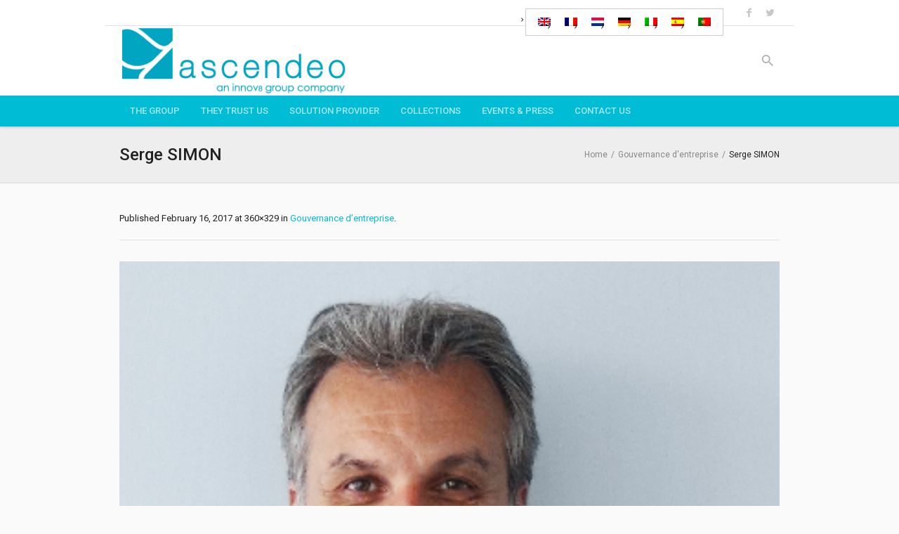

--- FILE ---
content_type: text/html; charset=UTF-8
request_url: https://www.ascendeo.com/corporate-governance/serge-simon/
body_size: 10994
content:
<!DOCTYPE html>
<!--[if IE 8]>
<html class="ie ie8" lang="en-US">
<![endif]-->
<!--[if !(IE 8)]><!-->
<html lang="en-US" class="cmsmasters_html">
<!--<![endif]-->
<head>
<meta charset="UTF-8" />
<meta name="viewport" content="width=device-width, initial-scale=1, maximum-scale=1" />
<meta name="format-detection" content="telephone=no" />
<link rel="profile" href="https://gmpg.org/xfn/11" />
<link rel="pingback" href="https://www.ascendeo.com/xmlrpc.php" />
<meta name='robots' content='index, follow, max-image-preview:large, max-snippet:-1, max-video-preview:-1' />
	<style>img:is([sizes="auto" i], [sizes^="auto," i]) { contain-intrinsic-size: 3000px 1500px }</style>
	<link rel="alternate" hreflang="en" href="https://www.ascendeo.com/corporate-governance/serge-simon/" />
<link rel="alternate" hreflang="fr" href="https://www.ascendeo.com/corporate-governance/serge-simon-2/?lang=fr" />
<link rel="alternate" hreflang="nl" href="https://www.ascendeo.com/corporate-governance/serge-simon-2/?lang=nl" />
<link rel="alternate" hreflang="de" href="https://www.ascendeo.com/corporate-governance/serge-simon-2/?lang=de" />
<link rel="alternate" hreflang="it" href="https://www.ascendeo.com/corporate-governance/serge-simon-2/?lang=it" />
<link rel="alternate" hreflang="es" href="https://www.ascendeo.com/corporate-governance/serge-simon-2/?lang=es" />
<link rel="alternate" hreflang="pt-pt" href="https://www.ascendeo.com/corporate-governance/serge-simon-2/?lang=pt-pt" />
<link rel="alternate" hreflang="x-default" href="https://www.ascendeo.com/corporate-governance/serge-simon/" />

	<!-- This site is optimized with the Yoast SEO plugin v25.8 - https://yoast.com/wordpress/plugins/seo/ -->
	<title>Serge SIMON - Ascendeo</title>
	<link rel="canonical" href="https://www.ascendeo.com/corporate-governance/serge-simon/" />
	<meta property="og:locale" content="en_US" />
	<meta property="og:type" content="article" />
	<meta property="og:title" content="Serge SIMON - Ascendeo" />
	<meta property="og:url" content="https://www.ascendeo.com/corporate-governance/serge-simon/" />
	<meta property="og:site_name" content="Ascendeo" />
	<meta property="article:publisher" content="https://www.facebook.com/pages/ascendeo-France/120503214679845" />
	<meta property="article:modified_time" content="2017-02-16T11:03:01+00:00" />
	<meta property="og:image" content="https://www.ascendeo.com/corporate-governance/serge-simon" />
	<meta property="og:image:width" content="360" />
	<meta property="og:image:height" content="329" />
	<meta property="og:image:type" content="image/jpeg" />
	<meta name="twitter:card" content="summary_large_image" />
	<meta name="twitter:site" content="@ascendeo" />
	<script type="application/ld+json" class="yoast-schema-graph">{"@context":"https://schema.org","@graph":[{"@type":"WebPage","@id":"https://www.ascendeo.com/corporate-governance/serge-simon/","url":"https://www.ascendeo.com/corporate-governance/serge-simon/","name":"Serge SIMON - Ascendeo","isPartOf":{"@id":"https://www.ascendeo.com/#website"},"primaryImageOfPage":{"@id":"https://www.ascendeo.com/corporate-governance/serge-simon/#primaryimage"},"image":{"@id":"https://www.ascendeo.com/corporate-governance/serge-simon/#primaryimage"},"thumbnailUrl":"https://www.ascendeo.com/wp-content/uploads/2016/07/Serge-SIMON.jpg","datePublished":"2017-02-16T11:02:53+00:00","dateModified":"2017-02-16T11:03:01+00:00","breadcrumb":{"@id":"https://www.ascendeo.com/corporate-governance/serge-simon/#breadcrumb"},"inLanguage":"en-US","potentialAction":[{"@type":"ReadAction","target":["https://www.ascendeo.com/corporate-governance/serge-simon/"]}]},{"@type":"ImageObject","inLanguage":"en-US","@id":"https://www.ascendeo.com/corporate-governance/serge-simon/#primaryimage","url":"https://www.ascendeo.com/wp-content/uploads/2016/07/Serge-SIMON.jpg","contentUrl":"https://www.ascendeo.com/wp-content/uploads/2016/07/Serge-SIMON.jpg","width":360,"height":329},{"@type":"BreadcrumbList","@id":"https://www.ascendeo.com/corporate-governance/serge-simon/#breadcrumb","itemListElement":[{"@type":"ListItem","position":1,"name":"Home","item":"https://www.ascendeo.com/"},{"@type":"ListItem","position":2,"name":"Le Groupe","item":"https://www.ascendeo.com/category/group-fr/?lang=fr"},{"@type":"ListItem","position":3,"name":"Gouvernance d&#8217;entreprise","item":"https://www.ascendeo.com/corporate-governance/?lang=fr"},{"@type":"ListItem","position":4,"name":"Serge SIMON"}]},{"@type":"WebSite","@id":"https://www.ascendeo.com/#website","url":"https://www.ascendeo.com/","name":"Ascendeo","description":"Ascendeo","potentialAction":[{"@type":"SearchAction","target":{"@type":"EntryPoint","urlTemplate":"https://www.ascendeo.com/?s={search_term_string}"},"query-input":{"@type":"PropertyValueSpecification","valueRequired":true,"valueName":"search_term_string"}}],"inLanguage":"en-US"}]}</script>
	<!-- / Yoast SEO plugin. -->


<link rel='dns-prefetch' href='//fonts.googleapis.com' />
<link rel="alternate" type="application/rss+xml" title="Ascendeo &raquo; Feed" href="https://www.ascendeo.com/feed/" />
<link rel="alternate" type="application/rss+xml" title="Ascendeo &raquo; Comments Feed" href="https://www.ascendeo.com/comments/feed/" />
<link rel="alternate" type="text/calendar" title="Ascendeo &raquo; iCal Feed" href="https://www.ascendeo.com/events/?ical=1" />
<script type="text/javascript">
/* <![CDATA[ */
window._wpemojiSettings = {"baseUrl":"https:\/\/s.w.org\/images\/core\/emoji\/16.0.1\/72x72\/","ext":".png","svgUrl":"https:\/\/s.w.org\/images\/core\/emoji\/16.0.1\/svg\/","svgExt":".svg","source":{"concatemoji":"https:\/\/www.ascendeo.com\/wp-includes\/js\/wp-emoji-release.min.js?ver=fe914d32a15131efc74433e0245e199e"}};
/*! This file is auto-generated */
!function(s,n){var o,i,e;function c(e){try{var t={supportTests:e,timestamp:(new Date).valueOf()};sessionStorage.setItem(o,JSON.stringify(t))}catch(e){}}function p(e,t,n){e.clearRect(0,0,e.canvas.width,e.canvas.height),e.fillText(t,0,0);var t=new Uint32Array(e.getImageData(0,0,e.canvas.width,e.canvas.height).data),a=(e.clearRect(0,0,e.canvas.width,e.canvas.height),e.fillText(n,0,0),new Uint32Array(e.getImageData(0,0,e.canvas.width,e.canvas.height).data));return t.every(function(e,t){return e===a[t]})}function u(e,t){e.clearRect(0,0,e.canvas.width,e.canvas.height),e.fillText(t,0,0);for(var n=e.getImageData(16,16,1,1),a=0;a<n.data.length;a++)if(0!==n.data[a])return!1;return!0}function f(e,t,n,a){switch(t){case"flag":return n(e,"\ud83c\udff3\ufe0f\u200d\u26a7\ufe0f","\ud83c\udff3\ufe0f\u200b\u26a7\ufe0f")?!1:!n(e,"\ud83c\udde8\ud83c\uddf6","\ud83c\udde8\u200b\ud83c\uddf6")&&!n(e,"\ud83c\udff4\udb40\udc67\udb40\udc62\udb40\udc65\udb40\udc6e\udb40\udc67\udb40\udc7f","\ud83c\udff4\u200b\udb40\udc67\u200b\udb40\udc62\u200b\udb40\udc65\u200b\udb40\udc6e\u200b\udb40\udc67\u200b\udb40\udc7f");case"emoji":return!a(e,"\ud83e\udedf")}return!1}function g(e,t,n,a){var r="undefined"!=typeof WorkerGlobalScope&&self instanceof WorkerGlobalScope?new OffscreenCanvas(300,150):s.createElement("canvas"),o=r.getContext("2d",{willReadFrequently:!0}),i=(o.textBaseline="top",o.font="600 32px Arial",{});return e.forEach(function(e){i[e]=t(o,e,n,a)}),i}function t(e){var t=s.createElement("script");t.src=e,t.defer=!0,s.head.appendChild(t)}"undefined"!=typeof Promise&&(o="wpEmojiSettingsSupports",i=["flag","emoji"],n.supports={everything:!0,everythingExceptFlag:!0},e=new Promise(function(e){s.addEventListener("DOMContentLoaded",e,{once:!0})}),new Promise(function(t){var n=function(){try{var e=JSON.parse(sessionStorage.getItem(o));if("object"==typeof e&&"number"==typeof e.timestamp&&(new Date).valueOf()<e.timestamp+604800&&"object"==typeof e.supportTests)return e.supportTests}catch(e){}return null}();if(!n){if("undefined"!=typeof Worker&&"undefined"!=typeof OffscreenCanvas&&"undefined"!=typeof URL&&URL.createObjectURL&&"undefined"!=typeof Blob)try{var e="postMessage("+g.toString()+"("+[JSON.stringify(i),f.toString(),p.toString(),u.toString()].join(",")+"));",a=new Blob([e],{type:"text/javascript"}),r=new Worker(URL.createObjectURL(a),{name:"wpTestEmojiSupports"});return void(r.onmessage=function(e){c(n=e.data),r.terminate(),t(n)})}catch(e){}c(n=g(i,f,p,u))}t(n)}).then(function(e){for(var t in e)n.supports[t]=e[t],n.supports.everything=n.supports.everything&&n.supports[t],"flag"!==t&&(n.supports.everythingExceptFlag=n.supports.everythingExceptFlag&&n.supports[t]);n.supports.everythingExceptFlag=n.supports.everythingExceptFlag&&!n.supports.flag,n.DOMReady=!1,n.readyCallback=function(){n.DOMReady=!0}}).then(function(){return e}).then(function(){var e;n.supports.everything||(n.readyCallback(),(e=n.source||{}).concatemoji?t(e.concatemoji):e.wpemoji&&e.twemoji&&(t(e.twemoji),t(e.wpemoji)))}))}((window,document),window._wpemojiSettings);
/* ]]> */
</script>
<style id='wp-emoji-styles-inline-css' type='text/css'>

	img.wp-smiley, img.emoji {
		display: inline !important;
		border: none !important;
		box-shadow: none !important;
		height: 1em !important;
		width: 1em !important;
		margin: 0 0.07em !important;
		vertical-align: -0.1em !important;
		background: none !important;
		padding: 0 !important;
	}
</style>
<link rel='stylesheet' id='wp-block-library-css' href='https://www.ascendeo.com/wp-includes/css/dist/block-library/style.min.css?ver=fe914d32a15131efc74433e0245e199e' type='text/css' media='all' />
<style id='classic-theme-styles-inline-css' type='text/css'>
/*! This file is auto-generated */
.wp-block-button__link{color:#fff;background-color:#32373c;border-radius:9999px;box-shadow:none;text-decoration:none;padding:calc(.667em + 2px) calc(1.333em + 2px);font-size:1.125em}.wp-block-file__button{background:#32373c;color:#fff;text-decoration:none}
</style>
<style id='global-styles-inline-css' type='text/css'>
:root{--wp--preset--aspect-ratio--square: 1;--wp--preset--aspect-ratio--4-3: 4/3;--wp--preset--aspect-ratio--3-4: 3/4;--wp--preset--aspect-ratio--3-2: 3/2;--wp--preset--aspect-ratio--2-3: 2/3;--wp--preset--aspect-ratio--16-9: 16/9;--wp--preset--aspect-ratio--9-16: 9/16;--wp--preset--color--black: #000000;--wp--preset--color--cyan-bluish-gray: #abb8c3;--wp--preset--color--white: #ffffff;--wp--preset--color--pale-pink: #f78da7;--wp--preset--color--vivid-red: #cf2e2e;--wp--preset--color--luminous-vivid-orange: #ff6900;--wp--preset--color--luminous-vivid-amber: #fcb900;--wp--preset--color--light-green-cyan: #7bdcb5;--wp--preset--color--vivid-green-cyan: #00d084;--wp--preset--color--pale-cyan-blue: #8ed1fc;--wp--preset--color--vivid-cyan-blue: #0693e3;--wp--preset--color--vivid-purple: #9b51e0;--wp--preset--gradient--vivid-cyan-blue-to-vivid-purple: linear-gradient(135deg,rgba(6,147,227,1) 0%,rgb(155,81,224) 100%);--wp--preset--gradient--light-green-cyan-to-vivid-green-cyan: linear-gradient(135deg,rgb(122,220,180) 0%,rgb(0,208,130) 100%);--wp--preset--gradient--luminous-vivid-amber-to-luminous-vivid-orange: linear-gradient(135deg,rgba(252,185,0,1) 0%,rgba(255,105,0,1) 100%);--wp--preset--gradient--luminous-vivid-orange-to-vivid-red: linear-gradient(135deg,rgba(255,105,0,1) 0%,rgb(207,46,46) 100%);--wp--preset--gradient--very-light-gray-to-cyan-bluish-gray: linear-gradient(135deg,rgb(238,238,238) 0%,rgb(169,184,195) 100%);--wp--preset--gradient--cool-to-warm-spectrum: linear-gradient(135deg,rgb(74,234,220) 0%,rgb(151,120,209) 20%,rgb(207,42,186) 40%,rgb(238,44,130) 60%,rgb(251,105,98) 80%,rgb(254,248,76) 100%);--wp--preset--gradient--blush-light-purple: linear-gradient(135deg,rgb(255,206,236) 0%,rgb(152,150,240) 100%);--wp--preset--gradient--blush-bordeaux: linear-gradient(135deg,rgb(254,205,165) 0%,rgb(254,45,45) 50%,rgb(107,0,62) 100%);--wp--preset--gradient--luminous-dusk: linear-gradient(135deg,rgb(255,203,112) 0%,rgb(199,81,192) 50%,rgb(65,88,208) 100%);--wp--preset--gradient--pale-ocean: linear-gradient(135deg,rgb(255,245,203) 0%,rgb(182,227,212) 50%,rgb(51,167,181) 100%);--wp--preset--gradient--electric-grass: linear-gradient(135deg,rgb(202,248,128) 0%,rgb(113,206,126) 100%);--wp--preset--gradient--midnight: linear-gradient(135deg,rgb(2,3,129) 0%,rgb(40,116,252) 100%);--wp--preset--font-size--small: 13px;--wp--preset--font-size--medium: 20px;--wp--preset--font-size--large: 36px;--wp--preset--font-size--x-large: 42px;--wp--preset--spacing--20: 0.44rem;--wp--preset--spacing--30: 0.67rem;--wp--preset--spacing--40: 1rem;--wp--preset--spacing--50: 1.5rem;--wp--preset--spacing--60: 2.25rem;--wp--preset--spacing--70: 3.38rem;--wp--preset--spacing--80: 5.06rem;--wp--preset--shadow--natural: 6px 6px 9px rgba(0, 0, 0, 0.2);--wp--preset--shadow--deep: 12px 12px 50px rgba(0, 0, 0, 0.4);--wp--preset--shadow--sharp: 6px 6px 0px rgba(0, 0, 0, 0.2);--wp--preset--shadow--outlined: 6px 6px 0px -3px rgba(255, 255, 255, 1), 6px 6px rgba(0, 0, 0, 1);--wp--preset--shadow--crisp: 6px 6px 0px rgba(0, 0, 0, 1);}:where(.is-layout-flex){gap: 0.5em;}:where(.is-layout-grid){gap: 0.5em;}body .is-layout-flex{display: flex;}.is-layout-flex{flex-wrap: wrap;align-items: center;}.is-layout-flex > :is(*, div){margin: 0;}body .is-layout-grid{display: grid;}.is-layout-grid > :is(*, div){margin: 0;}:where(.wp-block-columns.is-layout-flex){gap: 2em;}:where(.wp-block-columns.is-layout-grid){gap: 2em;}:where(.wp-block-post-template.is-layout-flex){gap: 1.25em;}:where(.wp-block-post-template.is-layout-grid){gap: 1.25em;}.has-black-color{color: var(--wp--preset--color--black) !important;}.has-cyan-bluish-gray-color{color: var(--wp--preset--color--cyan-bluish-gray) !important;}.has-white-color{color: var(--wp--preset--color--white) !important;}.has-pale-pink-color{color: var(--wp--preset--color--pale-pink) !important;}.has-vivid-red-color{color: var(--wp--preset--color--vivid-red) !important;}.has-luminous-vivid-orange-color{color: var(--wp--preset--color--luminous-vivid-orange) !important;}.has-luminous-vivid-amber-color{color: var(--wp--preset--color--luminous-vivid-amber) !important;}.has-light-green-cyan-color{color: var(--wp--preset--color--light-green-cyan) !important;}.has-vivid-green-cyan-color{color: var(--wp--preset--color--vivid-green-cyan) !important;}.has-pale-cyan-blue-color{color: var(--wp--preset--color--pale-cyan-blue) !important;}.has-vivid-cyan-blue-color{color: var(--wp--preset--color--vivid-cyan-blue) !important;}.has-vivid-purple-color{color: var(--wp--preset--color--vivid-purple) !important;}.has-black-background-color{background-color: var(--wp--preset--color--black) !important;}.has-cyan-bluish-gray-background-color{background-color: var(--wp--preset--color--cyan-bluish-gray) !important;}.has-white-background-color{background-color: var(--wp--preset--color--white) !important;}.has-pale-pink-background-color{background-color: var(--wp--preset--color--pale-pink) !important;}.has-vivid-red-background-color{background-color: var(--wp--preset--color--vivid-red) !important;}.has-luminous-vivid-orange-background-color{background-color: var(--wp--preset--color--luminous-vivid-orange) !important;}.has-luminous-vivid-amber-background-color{background-color: var(--wp--preset--color--luminous-vivid-amber) !important;}.has-light-green-cyan-background-color{background-color: var(--wp--preset--color--light-green-cyan) !important;}.has-vivid-green-cyan-background-color{background-color: var(--wp--preset--color--vivid-green-cyan) !important;}.has-pale-cyan-blue-background-color{background-color: var(--wp--preset--color--pale-cyan-blue) !important;}.has-vivid-cyan-blue-background-color{background-color: var(--wp--preset--color--vivid-cyan-blue) !important;}.has-vivid-purple-background-color{background-color: var(--wp--preset--color--vivid-purple) !important;}.has-black-border-color{border-color: var(--wp--preset--color--black) !important;}.has-cyan-bluish-gray-border-color{border-color: var(--wp--preset--color--cyan-bluish-gray) !important;}.has-white-border-color{border-color: var(--wp--preset--color--white) !important;}.has-pale-pink-border-color{border-color: var(--wp--preset--color--pale-pink) !important;}.has-vivid-red-border-color{border-color: var(--wp--preset--color--vivid-red) !important;}.has-luminous-vivid-orange-border-color{border-color: var(--wp--preset--color--luminous-vivid-orange) !important;}.has-luminous-vivid-amber-border-color{border-color: var(--wp--preset--color--luminous-vivid-amber) !important;}.has-light-green-cyan-border-color{border-color: var(--wp--preset--color--light-green-cyan) !important;}.has-vivid-green-cyan-border-color{border-color: var(--wp--preset--color--vivid-green-cyan) !important;}.has-pale-cyan-blue-border-color{border-color: var(--wp--preset--color--pale-cyan-blue) !important;}.has-vivid-cyan-blue-border-color{border-color: var(--wp--preset--color--vivid-cyan-blue) !important;}.has-vivid-purple-border-color{border-color: var(--wp--preset--color--vivid-purple) !important;}.has-vivid-cyan-blue-to-vivid-purple-gradient-background{background: var(--wp--preset--gradient--vivid-cyan-blue-to-vivid-purple) !important;}.has-light-green-cyan-to-vivid-green-cyan-gradient-background{background: var(--wp--preset--gradient--light-green-cyan-to-vivid-green-cyan) !important;}.has-luminous-vivid-amber-to-luminous-vivid-orange-gradient-background{background: var(--wp--preset--gradient--luminous-vivid-amber-to-luminous-vivid-orange) !important;}.has-luminous-vivid-orange-to-vivid-red-gradient-background{background: var(--wp--preset--gradient--luminous-vivid-orange-to-vivid-red) !important;}.has-very-light-gray-to-cyan-bluish-gray-gradient-background{background: var(--wp--preset--gradient--very-light-gray-to-cyan-bluish-gray) !important;}.has-cool-to-warm-spectrum-gradient-background{background: var(--wp--preset--gradient--cool-to-warm-spectrum) !important;}.has-blush-light-purple-gradient-background{background: var(--wp--preset--gradient--blush-light-purple) !important;}.has-blush-bordeaux-gradient-background{background: var(--wp--preset--gradient--blush-bordeaux) !important;}.has-luminous-dusk-gradient-background{background: var(--wp--preset--gradient--luminous-dusk) !important;}.has-pale-ocean-gradient-background{background: var(--wp--preset--gradient--pale-ocean) !important;}.has-electric-grass-gradient-background{background: var(--wp--preset--gradient--electric-grass) !important;}.has-midnight-gradient-background{background: var(--wp--preset--gradient--midnight) !important;}.has-small-font-size{font-size: var(--wp--preset--font-size--small) !important;}.has-medium-font-size{font-size: var(--wp--preset--font-size--medium) !important;}.has-large-font-size{font-size: var(--wp--preset--font-size--large) !important;}.has-x-large-font-size{font-size: var(--wp--preset--font-size--x-large) !important;}
:where(.wp-block-post-template.is-layout-flex){gap: 1.25em;}:where(.wp-block-post-template.is-layout-grid){gap: 1.25em;}
:where(.wp-block-columns.is-layout-flex){gap: 2em;}:where(.wp-block-columns.is-layout-grid){gap: 2em;}
:root :where(.wp-block-pullquote){font-size: 1.5em;line-height: 1.6;}
</style>
<link rel='stylesheet' id='contact-form-7-css' href='https://www.ascendeo.com/wp-content/plugins/contact-form-7/includes/css/styles.css?ver=6.1.1' type='text/css' media='all' />
<link rel='stylesheet' id='wpml-legacy-horizontal-list-0-css' href='https://www.ascendeo.com/wp-content/plugins/sitepress-multilingual-cms/templates/language-switchers/legacy-list-horizontal/style.min.css?ver=1' type='text/css' media='all' />
<style id='wpml-legacy-horizontal-list-0-inline-css' type='text/css'>
.wpml-ls-statics-shortcode_actions{background-color:#ffffff;}.wpml-ls-statics-shortcode_actions, .wpml-ls-statics-shortcode_actions .wpml-ls-sub-menu, .wpml-ls-statics-shortcode_actions a {border-color:#cdcdcd;}.wpml-ls-statics-shortcode_actions a, .wpml-ls-statics-shortcode_actions .wpml-ls-sub-menu a, .wpml-ls-statics-shortcode_actions .wpml-ls-sub-menu a:link, .wpml-ls-statics-shortcode_actions li:not(.wpml-ls-current-language) .wpml-ls-link, .wpml-ls-statics-shortcode_actions li:not(.wpml-ls-current-language) .wpml-ls-link:link {color:#444444;background-color:#ffffff;}.wpml-ls-statics-shortcode_actions .wpml-ls-sub-menu a:hover,.wpml-ls-statics-shortcode_actions .wpml-ls-sub-menu a:focus, .wpml-ls-statics-shortcode_actions .wpml-ls-sub-menu a:link:hover, .wpml-ls-statics-shortcode_actions .wpml-ls-sub-menu a:link:focus {color:#000000;background-color:#eeeeee;}.wpml-ls-statics-shortcode_actions .wpml-ls-current-language > a {color:#444444;background-color:#ffffff;}.wpml-ls-statics-shortcode_actions .wpml-ls-current-language:hover>a, .wpml-ls-statics-shortcode_actions .wpml-ls-current-language>a:focus {color:#000000;background-color:#eeeeee;}
</style>
<link rel='stylesheet' id='theme-style-css' href='https://www.ascendeo.com/wp-content/themes/all-business/style.css?ver=1.0.0' type='text/css' media='screen, print' />
<link rel='stylesheet' id='theme-adapt-css' href='https://www.ascendeo.com/wp-content/themes/all-business/css/adaptive.css?ver=1.0.0' type='text/css' media='screen, print' />
<link rel='stylesheet' id='theme-retina-css' href='https://www.ascendeo.com/wp-content/themes/all-business/css/retina.css?ver=1.0.0' type='text/css' media='screen' />
<link rel='stylesheet' id='theme-icons-css' href='https://www.ascendeo.com/wp-content/themes/all-business/css/fontello.css?ver=1.0.0' type='text/css' media='screen' />
<link rel='stylesheet' id='theme-icons-custom-css' href='https://www.ascendeo.com/wp-content/themes/all-business/css/fontello-custom.css?ver=1.0.0' type='text/css' media='screen' />
<link rel='stylesheet' id='animate-css' href='https://www.ascendeo.com/wp-content/themes/all-business/css/animate.css?ver=1.0.0' type='text/css' media='screen' />
<link rel='stylesheet' id='theme-cmsmasters-events-style-css' href='https://www.ascendeo.com/wp-content/themes/all-business/css/cmsmasters-events-style.css?ver=1.0.0' type='text/css' media='screen' />
<link rel='stylesheet' id='theme-cmsmasters-events-adaptive-css' href='https://www.ascendeo.com/wp-content/themes/all-business/css/cmsmasters-events-adaptive.css?ver=1.0.0' type='text/css' media='screen' />
<link rel='stylesheet' id='ilightbox-css' href='https://www.ascendeo.com/wp-content/themes/all-business/css/ilightbox.css?ver=2.2.0' type='text/css' media='screen' />
<link rel='stylesheet' id='ilightbox-skin-dark-css' href='https://www.ascendeo.com/wp-content/themes/all-business/css/ilightbox-skins/dark-skin.css?ver=2.2.0' type='text/css' media='screen' />
<link rel='stylesheet' id='theme-fonts-schemes-css' href='https://www.ascendeo.com/wp-content/uploads/cmsmasters_styles/all-business.css?ver=1.0.0' type='text/css' media='screen' />
<!--[if lt IE 9]>
<link rel='stylesheet' id='theme-ie-css' href='https://www.ascendeo.com/wp-content/themes/all-business/css/ie.css?ver=1.0.0' type='text/css' media='screen' />
<![endif]-->
<link rel='stylesheet' id='cmsmasters-google-fonts-css' href='//fonts.googleapis.com/css?family=Roboto%3A300%2C300italic%2C400%2C400italic%2C500%2C500italic%2C700%2C700italic&#038;ver=6.8.2' type='text/css' media='all' />
<script type="text/javascript" src="https://www.ascendeo.com/wp-includes/js/jquery/jquery.min.js?ver=3.7.1" id="jquery-core-js"></script>
<script type="text/javascript" src="https://www.ascendeo.com/wp-includes/js/jquery/jquery-migrate.min.js?ver=3.4.1" id="jquery-migrate-js"></script>
<script type="text/javascript" src="https://www.ascendeo.com/wp-content/themes/all-business/js/jsLibraries.min.js?ver=1.0.0" id="libs-js"></script>
<script type="text/javascript" src="https://www.ascendeo.com/wp-content/themes/all-business/js/jquery.iLightBox.min.js?ver=2.2.0" id="iLightBox-js"></script>
<link rel="https://api.w.org/" href="https://www.ascendeo.com/wp-json/" /><link rel="alternate" title="JSON" type="application/json" href="https://www.ascendeo.com/wp-json/wp/v2/media/7530" /><link rel="alternate" title="oEmbed (JSON)" type="application/json+oembed" href="https://www.ascendeo.com/wp-json/oembed/1.0/embed?url=https%3A%2F%2Fwww.ascendeo.com%2Fcorporate-governance%2Fserge-simon%2F" />
<link rel="alternate" title="oEmbed (XML)" type="text/xml+oembed" href="https://www.ascendeo.com/wp-json/oembed/1.0/embed?url=https%3A%2F%2Fwww.ascendeo.com%2Fcorporate-governance%2Fserge-simon%2F&#038;format=xml" />
<meta name="generator" content="WPML ver:4.7.6 stt:38,1,4,3,27,42,2;" />
<meta name="tec-api-version" content="v1"><meta name="tec-api-origin" content="https://www.ascendeo.com"><link rel="alternate" href="https://www.ascendeo.com/wp-json/tribe/events/v1/" /><style type="text/css">
	.header_top {
		height : 36px;
	}
	
	.header_mid {
		height : 100px;
	}
	
	.header_bot {
		height : 44px;
	}
	
	#page.cmsmasters_heading_after_header #middle, 
	#page.cmsmasters_heading_under_header #middle .headline .headline_outer {
		padding-top : 100px;
	}
	
	#page.cmsmasters_heading_after_header.enable_header_top #middle, 
	#page.cmsmasters_heading_under_header.enable_header_top #middle .headline .headline_outer {
		padding-top : 136px;
	}
	
	#page.cmsmasters_heading_after_header.enable_header_bottom #middle, 
	#page.cmsmasters_heading_under_header.enable_header_bottom #middle .headline .headline_outer {
		padding-top : 144px;
	}
	
	#page.cmsmasters_heading_after_header.enable_header_top.enable_header_bottom #middle, 
	#page.cmsmasters_heading_under_header.enable_header_top.enable_header_bottom #middle .headline .headline_outer {
		padding-top : 180px;
	}
	
	@media only screen and (max-width: 1024px) {
		.header_top,
		.header_mid,
		.header_bot {
			height : auto;
		}
		
		.header_mid .header_mid_inner > div {
			height : 100px;
		}
		
		.header_bot .header_bot_inner > div {
			height : 44px;
		}
		
		#page.cmsmasters_heading_after_header #middle, 
		#page.cmsmasters_heading_under_header #middle .headline .headline_outer, 
		#page.cmsmasters_heading_after_header.enable_header_top #middle, 
		#page.cmsmasters_heading_under_header.enable_header_top #middle .headline .headline_outer, 
		#page.cmsmasters_heading_after_header.enable_header_bottom #middle, 
		#page.cmsmasters_heading_under_header.enable_header_bottom #middle .headline .headline_outer, 
		#page.cmsmasters_heading_after_header.enable_header_top.enable_header_bottom #middle, 
		#page.cmsmasters_heading_under_header.enable_header_top.enable_header_bottom #middle .headline .headline_outer {
			padding-top : 0 !important;
		}
	}
	
	@media only screen and (max-width: 768px) {
		.header_mid .header_mid_inner > div {
			height:auto;
		}
	}
</style></head>
<body data-rsssl=1 class="attachment wp-singular attachment-template-default attachmentid-7530 attachment-jpeg wp-theme-all-business tribe-no-js">
<!-- Google Tag Manager -->
<noscript><iframe src="//www.googletagmanager.com/ns.html?id=GTM-T8S567"
height="0" width="0" style="display:none;visibility:hidden"></iframe></noscript>
<script>(function(w,d,s,l,i){w[l]=w[l]||[];w[l].push({'gtm.start':
new Date().getTime(),event:'gtm.js'});var f=d.getElementsByTagName(s)[0],
j=d.createElement(s),dl=l!='dataLayer'?'&l='+l:'';j.async=true;j.src=
'//www.googletagmanager.com/gtm.js?id='+i+dl;f.parentNode.insertBefore(j,f);
})(window,document,'script','dataLayer','GTM-T8S567');</script>
<!-- End Google Tag Manager -->
	
<!-- _________________________ Start Page _________________________ -->
<div id="page" class="csstransition chrome_only cmsmasters_liquid fixed_header enable_header_top enable_header_bottom cmsmasters_heading_under_header hfeed site">

<!-- _________________________ Start Main _________________________ -->
<div id="main">

<!-- _________________________ Start Header _________________________ -->
<header id="header">
	
	<div class="header_top" data-height="36"><div class="header_top_outer"><div class="header_top_inner"><div class="header_top_right">
<div class="lang_sel_list_horizontal wpml-ls-statics-shortcode_actions wpml-ls wpml-ls-legacy-list-horizontal" id="lang_sel_list">
	<ul><li class="icl-en wpml-ls-slot-shortcode_actions wpml-ls-item wpml-ls-item-en wpml-ls-current-language wpml-ls-first-item wpml-ls-item-legacy-list-horizontal">
				<a href="https://www.ascendeo.com/corporate-governance/serge-simon/" class="wpml-ls-link">
                                                        <img
            class="wpml-ls-flag iclflag"
            src="https://www.ascendeo.com/wp-content/plugins/sitepress-multilingual-cms/res/flags/en.png"
            alt="English"
            width=18
            height=12
    /></a>
			</li><li class="icl-fr wpml-ls-slot-shortcode_actions wpml-ls-item wpml-ls-item-fr wpml-ls-item-legacy-list-horizontal">
				<a href="https://www.ascendeo.com/corporate-governance/serge-simon-2/?lang=fr" class="wpml-ls-link">
                                                        <img
            class="wpml-ls-flag iclflag"
            src="https://www.ascendeo.com/wp-content/plugins/sitepress-multilingual-cms/res/flags/fr.png"
            alt="French"
            width=18
            height=12
    /></a>
			</li><li class="icl-nl wpml-ls-slot-shortcode_actions wpml-ls-item wpml-ls-item-nl wpml-ls-item-legacy-list-horizontal">
				<a href="https://www.ascendeo.com/corporate-governance/serge-simon-2/?lang=nl" class="wpml-ls-link">
                                                        <img
            class="wpml-ls-flag iclflag"
            src="https://www.ascendeo.com/wp-content/plugins/sitepress-multilingual-cms/res/flags/nl.png"
            alt="Dutch"
            width=18
            height=12
    /></a>
			</li><li class="icl-de wpml-ls-slot-shortcode_actions wpml-ls-item wpml-ls-item-de wpml-ls-item-legacy-list-horizontal">
				<a href="https://www.ascendeo.com/corporate-governance/serge-simon-2/?lang=de" class="wpml-ls-link">
                                                        <img
            class="wpml-ls-flag iclflag"
            src="https://www.ascendeo.com/wp-content/plugins/sitepress-multilingual-cms/res/flags/de.png"
            alt="German"
            width=18
            height=12
    /></a>
			</li><li class="icl-it wpml-ls-slot-shortcode_actions wpml-ls-item wpml-ls-item-it wpml-ls-item-legacy-list-horizontal">
				<a href="https://www.ascendeo.com/corporate-governance/serge-simon-2/?lang=it" class="wpml-ls-link">
                                                        <img
            class="wpml-ls-flag iclflag"
            src="https://www.ascendeo.com/wp-content/plugins/sitepress-multilingual-cms/res/flags/it.png"
            alt="Italian"
            width=18
            height=12
    /></a>
			</li><li class="icl-es wpml-ls-slot-shortcode_actions wpml-ls-item wpml-ls-item-es wpml-ls-item-legacy-list-horizontal">
				<a href="https://www.ascendeo.com/corporate-governance/serge-simon-2/?lang=es" class="wpml-ls-link">
                                                        <img
            class="wpml-ls-flag iclflag"
            src="https://www.ascendeo.com/wp-content/plugins/sitepress-multilingual-cms/res/flags/es.png"
            alt="Spanish"
            width=18
            height=12
    /></a>
			</li><li class="icl-pt-pt wpml-ls-slot-shortcode_actions wpml-ls-item wpml-ls-item-pt-pt wpml-ls-last-item wpml-ls-item-legacy-list-horizontal">
				<a href="https://www.ascendeo.com/corporate-governance/serge-simon-2/?lang=pt-pt" class="wpml-ls-link">
                                                        <img
            class="wpml-ls-flag iclflag"
            src="https://www.ascendeo.com/wp-content/plugins/sitepress-multilingual-cms/res/flags/pt-pt.png"
            alt="Portuguese (Portugal)"
            width=18
            height=12
    /></a>
			</li></ul>
</div>

<div class="social_wrap">
	<div class="social_wrap_inner">
		<ul>
			<li>
				<a href="#" class="cmsmasters_social_icon cmsmasters_social_icon_1 cmsmasters-icon-facebook-1" title="Facebook" target="_blank"></a>
			</li>
			<li>
				<a href="https://twitter.com/ascendeo" class="cmsmasters_social_icon cmsmasters_social_icon_2 cmsmasters-icon-twitter" title="Twitter" target="_blank"></a>
			</li>
		</ul>
	</div>
</div></div></div></div><div class="header_top_but closed"><span class="cmsmasters_theme_icon_slide_bottom"></span></div></div><div class="header_mid" data-height="100"><div class="header_mid_outer"><div class="header_mid_inner"><div class="logo_wrap">
<style type="text/css">
	.header_mid .header_mid_inner .logo_wrap {
		width : 325px;
	}
</style>
<a href="https://www.ascendeo.com/" title="Ascendeo" class="logo">
	<img src="https://www.ascendeo.com/wp-content/uploads/2016/08/logo-en-tete-ascendeo-innov8-group-1.png" alt="Ascendeo" />
<style type="text/css">
	.header_mid_inner .logo .logo_retina {
		width : 169px;
		max-width : 169px;
	}
</style>
<img class="logo_retina" src="https://www.ascendeo.com/wp-content/uploads/2016/08/logo-en-tete-ascendeo-innov8-group-1.png" alt="Ascendeo" width="169" height="52" /></a>
</div><div class="search_wrap"><div class="search_wrap_inner">
<div class="search_bar_wrap">
	<form role="search" method="get" action="https://www.ascendeo.com/">
		<p class="search_field">
			<input name="s" placeholder="Search..." value="" type="search" />
		</p>
		<p class="search_button">
			<button type="submit" class="cmsmasters_theme_icon_custom_search"></button>
		</p>
	<input type='hidden' name='lang' value='en' /></form>
</div>

</div></div></div></div></div><div class="header_bot" data-height="44"><div class="header_bot_outer"><div class="header_bot_inner"><div class="resp_bot_nav_wrap"><div class="resp_bot_nav_outer"><a class="responsive_nav resp_bot_nav cmsmasters_theme_icon_resp_nav" href="javascript:void(0);"><span class="resp_nav_button"></span></a></div></div><!-- _________________________ Start Navigation _________________________ --><div class="bot_nav_wrap"><nav role="navigation"><div class="menu-home-container"><ul id="navigation" class="bot_nav navigation"><li id="menu-item-5689" class="menu-item menu-item-type-post_type menu-item-object-page menu-item-has-children menu-item-5689 menu-item-depth-0"><a href="https://www.ascendeo.com/presentation-2/"><span class="nav_item_wrap"><span class="nav_title">The Group</span></span></a>
<ul class="sub-menu">
	<li id="menu-item-5690" class="menu-item menu-item-type-post_type menu-item-object-page menu-item-5690 menu-item-depth-1"><a href="https://www.ascendeo.com/presentation-2/"><span class="nav_item_wrap"><span class="nav_title">Presentation</span></span></a>	</li>
	<li id="menu-item-5688" class="menu-item menu-item-type-post_type menu-item-object-page menu-item-5688 menu-item-depth-1"><a href="https://www.ascendeo.com/vision-and-stategy/"><span class="nav_item_wrap"><span class="nav_title">Vision &#038; Strategy</span></span></a>	</li>
	<li id="menu-item-5687" class="menu-item menu-item-type-post_type menu-item-object-page menu-item-5687 menu-item-depth-1"><a href="https://www.ascendeo.com/our-mission/"><span class="nav_item_wrap"><span class="nav_title">Our mission</span></span></a>	</li>
	<li id="menu-item-5686" class="menu-item menu-item-type-post_type menu-item-object-page menu-item-5686 menu-item-depth-1"><a href="https://www.ascendeo.com/corporate-governance/"><span class="nav_item_wrap"><span class="nav_title">Corporate Governance</span></span></a>	</li>
	<li id="menu-item-5685" class="menu-item menu-item-type-post_type menu-item-object-page menu-item-5685 menu-item-depth-1"><a href="https://www.ascendeo.com/key-figures/"><span class="nav_item_wrap"><span class="nav_title">Key Figures</span></span></a>	</li>
</ul>
</li>
<li id="menu-item-6057" class="menu-item menu-item-type-custom menu-item-object-custom menu-item-has-children menu-item-6057 menu-item-depth-0"><a href="#"><span class="nav_item_wrap"><span class="nav_title">They Trust Us</span></span></a>
<ul class="sub-menu">
	<li id="menu-item-5850" class="menu-item menu-item-type-post_type menu-item-object-page menu-item-5850 menu-item-depth-1"><a href="https://www.ascendeo.com/carriers-specialists/"><span class="nav_item_wrap"><span class="nav_title">Carriers &#038; Specialists</span></span></a>	</li>
	<li id="menu-item-5849" class="menu-item menu-item-type-post_type menu-item-object-page menu-item-5849 menu-item-depth-1"><a href="https://www.ascendeo.com/consumer-electronics/"><span class="nav_item_wrap"><span class="nav_title">Consumer Electronics</span></span></a>	</li>
	<li id="menu-item-5848" class="menu-item menu-item-type-post_type menu-item-object-page menu-item-5848 menu-item-depth-1"><a href="https://www.ascendeo.com/mass-merchandisers/"><span class="nav_item_wrap"><span class="nav_title">Mass Merchandisers</span></span></a>	</li>
	<li id="menu-item-5847" class="menu-item menu-item-type-post_type menu-item-object-page menu-item-5847 menu-item-depth-1"><a href="https://www.ascendeo.com/e-business/"><span class="nav_item_wrap"><span class="nav_title">E-Business</span></span></a>	</li>
</ul>
</li>
<li id="menu-item-5874" class="menu-item menu-item-type-post_type menu-item-object-page menu-item-has-children menu-item-5874 menu-item-depth-0"><a href="https://www.ascendeo.com/solution-provider/"><span class="nav_item_wrap"><span class="nav_title">Solution Provider</span></span></a>
<ul class="sub-menu">
	<li id="menu-item-5876" class="menu-item menu-item-type-post_type menu-item-object-page menu-item-5876 menu-item-depth-1"><a href="https://www.ascendeo.com/solution-provider/products/"><span class="nav_item_wrap"><span class="nav_title">Products</span></span></a>	</li>
	<li id="menu-item-5875" class="menu-item menu-item-type-post_type menu-item-object-page menu-item-5875 menu-item-depth-1"><a href="https://www.ascendeo.com/solution-provider/services-available/"><span class="nav_item_wrap"><span class="nav_title">Services available</span></span></a>	</li>
</ul>
</li>
<li id="menu-item-6058" class="menu-item menu-item-type-custom menu-item-object-custom menu-item-has-children menu-item-6058 menu-item-depth-0"><a href="#"><span class="nav_item_wrap"><span class="nav_title">Collections</span></span></a>
<ul class="sub-menu">
	<li id="menu-item-5907" class="menu-item menu-item-type-post_type menu-item-object-page menu-item-5907 menu-item-depth-1"><a href="https://www.ascendeo.com/omuvit/"><span class="nav_item_wrap"><span class="nav_title">Omuvit</span></span></a>	</li>
	<li id="menu-item-7357" class="menu-item menu-item-type-post_type menu-item-object-page menu-item-7357 menu-item-depth-1"><a href="https://www.ascendeo.com/so-seven/"><span class="nav_item_wrap"><span class="nav_title">So Seven</span></span></a>	</li>
	<li id="menu-item-5905" class="menu-item menu-item-type-post_type menu-item-object-page menu-item-5905 menu-item-depth-1"><a href="https://www.ascendeo.com/made-for-xperia/"><span class="nav_item_wrap"><span class="nav_title">Made for Xperia</span></span></a>	</li>
	<li id="menu-item-6973" class="menu-item menu-item-type-post_type menu-item-object-page menu-item-6973 menu-item-depth-1"><a href="https://www.ascendeo.com/unplug-2/"><span class="nav_item_wrap"><span class="nav_title">Unplug</span></span></a>	</li>
	<li id="menu-item-5906" class="menu-item menu-item-type-post_type menu-item-object-page menu-item-5906 menu-item-depth-1"><a href="https://www.ascendeo.com/licenses/"><span class="nav_item_wrap"><span class="nav_title">Licenses</span></span></a>	</li>
</ul>
</li>
<li id="menu-item-5933" class="menu-item menu-item-type-post_type menu-item-object-page menu-item-5933 menu-item-depth-0"><a href="https://www.ascendeo.com/events-press/"><span class="nav_item_wrap"><span class="nav_title">Events &#038; press</span></span></a></li>
<li id="menu-item-5938" class="menu-item menu-item-type-post_type menu-item-object-page menu-item-5938 menu-item-depth-0"><a href="https://www.ascendeo.com/contact-us/"><span class="nav_item_wrap"><span class="nav_title">Contact Us</span></span></a></li>
</ul></div></nav></div><!-- _________________________ Finish Navigation _________________________ --></div></div></div></header>
<!-- _________________________ Finish Header _________________________ -->

	
<!-- _________________________ Start Middle _________________________ -->
<div id="middle">
<style type="text/css">.headline_color {
				background-color:#eeeeee;
			}
			.headline_aligner, 
			.cmsmasters_breadcrumbs_aligner {
				min-height:80px;
			}
		</style>
		<div class="headline cmsmasters_color_scheme_default">
			<div class="headline_outer">
				<div class="headline_color"></div><div class="headline_inner align_left">
				<div class="headline_aligner"></div><div class="headline_text"><h1 class="entry-title">Serge SIMON</h1></div><div class="cmsmasters_breadcrumbs"><div class="cmsmasters_breadcrumbs_aligner"></div><div class="cmsmasters_breadcrumbs_inner"><a href="https://www.ascendeo.com/" class="cms_home">Home</a>
	<span class="breadcrumbs_sep"> / </span>
	<a href="https://www.ascendeo.com/corporate-governance/">Gouvernance d&#039;entreprise</a>
	<span class="breadcrumbs_sep"> / </span>
	<span>Serge SIMON</span></div></div></div></div>
		</div><div class="middle_inner">
<div class="content_wrap fullwidth">

<!--_________________________ Start Content _________________________ -->
<div class="middle_content entry" role="main">
	<div class="cmsmasters_attach_img image-attachment"><div class="cmsmasters_attach_img_info entry-meta"><h5 class="cmsmasters_attach_img_meta">Published <abbr class="published" title="February 16, 2017">February 16, 2017</abbr> at 360&times;329 in <a href="https://www.ascendeo.com/corporate-governance/" title="Gouvernance d&#8217;entreprise">Gouvernance d&#8217;entreprise</a>.</h5></div><figure class="cmsmasters_img_wrap"><a href="https://www.ascendeo.com/wp-content/uploads/2016/07/Serge-SIMON.jpg" title="Serge SIMON" rel="ilightbox[img_7530_68ba8ae2cc7ad]" class="cmsmasters_img_link preloader highImg"><img width="360" height="329" src="https://www.ascendeo.com/wp-content/uploads/2016/07/Serge-SIMON.jpg" class="full-width" alt="Serge SIMON" title="Serge SIMON" decoding="async" fetchpriority="high" srcset="https://www.ascendeo.com/wp-content/uploads/2016/07/Serge-SIMON.jpg 360w, https://www.ascendeo.com/wp-content/uploads/2016/07/Serge-SIMON-300x274.jpg 300w" sizes="(max-width: 360px) 100vw, 360px" /></a></figure></div></div>
<!-- _________________________ Finish Content _________________________ -->



		</div>
	</div>
</div>
<!-- _________________________ Finish Middle _________________________ -->
	<!-- _________________________ Start Bottom _________________________ -->
	<div id="bottom" class="cmsmasters_color_scheme_bottom">
		<div class="bottom_bg">
			<div class="bottom_outer">
				<div class="bottom_inner sidebar_layout_14141414">
	<aside id="nav_menu-3" class="widget widget_nav_menu"><h3 class="widgettitle">About Us</h3><div class="menu-footer-about-us-container"><ul id="menu-footer-about-us" class="menu"><li id="menu-item-6528" class="menu-item menu-item-type-post_type menu-item-object-page menu-item-6528"><a href="https://www.ascendeo.com/presentation-2/">Presentation</a></li>
<li id="menu-item-6529" class="menu-item menu-item-type-post_type menu-item-object-page menu-item-6529"><a href="https://www.ascendeo.com/vision-and-stategy/">Vision &#038; Strategy</a></li>
<li id="menu-item-6527" class="menu-item menu-item-type-post_type menu-item-object-page menu-item-6527"><a href="https://www.ascendeo.com/our-mission/">Our mission</a></li>
<li id="menu-item-6526" class="menu-item menu-item-type-post_type menu-item-object-page menu-item-6526"><a href="https://www.ascendeo.com/key-figures/">Key Figures</a></li>
<li id="menu-item-6525" class="menu-item menu-item-type-post_type menu-item-object-page menu-item-6525"><a href="https://www.ascendeo.com/corporate-governance/">Corporate Governance</a></li>
<li id="menu-item-7609" class="menu-item menu-item-type-custom menu-item-object-custom menu-item-7609"><a href="https://www.byzancia.com/">Wholsale mobile phone supplier : byzancia</a></li>
</ul></div></aside><aside id="categories-3" class="widget widget_categories"><h3 class="widgettitle">Categories</h3>
			<ul>
					<li class="cat-item cat-item-26"><a href="https://www.ascendeo.com/category/collections/">Collections</a>
</li>
	<li class="cat-item cat-item-25"><a href="https://www.ascendeo.com/category/solution-provider/">Solution Provider</a>
</li>
	<li class="cat-item cat-item-23"><a href="https://www.ascendeo.com/category/group/">The Group</a>
</li>
	<li class="cat-item cat-item-24"><a href="https://www.ascendeo.com/category/they-trust-us/">They Trust Us</a>
</li>
			</ul>

			</aside>				</div>
			</div>
		</div>
	</div>
	<!-- _________________________ Finish Bottom _________________________ -->
	<a href="javascript:void(0);" id="slide_top" class="cmsmasters_theme_icon_slide_top"></a>
</div>
<!-- _________________________ Finish Main _________________________ -->

<!-- _________________________ Start Footer _________________________ -->
<footer id="footer" role="contentinfo" class="cmsmasters_color_scheme_footer cmsmasters_footer_small">
	<div class="footer_inner">
	<div class="footer_nav_wrap"><nav></nav></div><span class="footer_copyright copyright">Ascendeo © 2019 | All Rights Reserved</span>	</div>
</footer>
<!-- _________________________ Finish Footer _________________________ -->

</div>
<!-- _________________________ Finish Page _________________________ -->

<script type="speculationrules">
{"prefetch":[{"source":"document","where":{"and":[{"href_matches":"\/*"},{"not":{"href_matches":["\/wp-*.php","\/wp-admin\/*","\/wp-content\/uploads\/*","\/wp-content\/*","\/wp-content\/plugins\/*","\/wp-content\/themes\/all-business\/*","\/*\\?(.+)"]}},{"not":{"selector_matches":"a[rel~=\"nofollow\"]"}},{"not":{"selector_matches":".no-prefetch, .no-prefetch a"}}]},"eagerness":"conservative"}]}
</script>
		<script>
		( function ( body ) {
			'use strict';
			body.className = body.className.replace( /\btribe-no-js\b/, 'tribe-js' );
		} )( document.body );
		</script>
		<script> /* <![CDATA[ */var tribe_l10n_datatables = {"aria":{"sort_ascending":": activate to sort column ascending","sort_descending":": activate to sort column descending"},"length_menu":"Show _MENU_ entries","empty_table":"No data available in table","info":"Showing _START_ to _END_ of _TOTAL_ entries","info_empty":"Showing 0 to 0 of 0 entries","info_filtered":"(filtered from _MAX_ total entries)","zero_records":"No matching records found","search":"Search:","all_selected_text":"All items on this page were selected. ","select_all_link":"Select all pages","clear_selection":"Clear Selection.","pagination":{"all":"All","next":"Next","previous":"Previous"},"select":{"rows":{"0":"","_":": Selected %d rows","1":": Selected 1 row"}},"datepicker":{"dayNames":["Sunday","Monday","Tuesday","Wednesday","Thursday","Friday","Saturday"],"dayNamesShort":["Sun","Mon","Tue","Wed","Thu","Fri","Sat"],"dayNamesMin":["S","M","T","W","T","F","S"],"monthNames":["January","February","March","April","May","June","July","August","September","October","November","December"],"monthNamesShort":["January","February","March","April","May","June","July","August","September","October","November","December"],"monthNamesMin":["Jan","Feb","Mar","Apr","May","Jun","Jul","Aug","Sep","Oct","Nov","Dec"],"nextText":"Next","prevText":"Prev","currentText":"Today","closeText":"Done","today":"Today","clear":"Clear"}};/* ]]> */ </script><script type="text/javascript" src="https://www.ascendeo.com/wp-content/plugins/cmsmasters-mega-menu/js/jquery.megaMenu.js?ver=1.2.6" id="megamenu-js"></script>
<script type="text/javascript" src="https://www.ascendeo.com/wp-includes/js/dist/hooks.min.js?ver=4d63a3d491d11ffd8ac6" id="wp-hooks-js"></script>
<script type="text/javascript" src="https://www.ascendeo.com/wp-includes/js/dist/i18n.min.js?ver=5e580eb46a90c2b997e6" id="wp-i18n-js"></script>
<script type="text/javascript" id="wp-i18n-js-after">
/* <![CDATA[ */
wp.i18n.setLocaleData( { 'text direction\u0004ltr': [ 'ltr' ] } );
/* ]]> */
</script>
<script type="text/javascript" src="https://www.ascendeo.com/wp-content/plugins/contact-form-7/includes/swv/js/index.js?ver=6.1.1" id="swv-js"></script>
<script type="text/javascript" id="contact-form-7-js-before">
/* <![CDATA[ */
var wpcf7 = {
    "api": {
        "root": "https:\/\/www.ascendeo.com\/wp-json\/",
        "namespace": "contact-form-7\/v1"
    }
};
/* ]]> */
</script>
<script type="text/javascript" src="https://www.ascendeo.com/wp-content/plugins/contact-form-7/includes/js/index.js?ver=6.1.1" id="contact-form-7-js"></script>
<script type="text/javascript" id="jLibs-js-extra">
/* <![CDATA[ */
var cmsmasters_jlibs = {"button_height":"-21"};
/* ]]> */
</script>
<script type="text/javascript" src="https://www.ascendeo.com/wp-content/themes/all-business/js/jqueryLibraries.min.js?ver=1.0.0" id="jLibs-js"></script>
<script type="text/javascript" id="script-js-extra">
/* <![CDATA[ */
var cmsmasters_script = {"theme_url":"https:\/\/www.ascendeo.com\/wp-content\/themes\/all-business","site_url":"https:\/\/www.ascendeo.com\/","ajaxurl":"https:\/\/www.ascendeo.com\/wp-admin\/admin-ajax.php","nonce_ajax_like":"7253aff853","primary_color":"#00bcd4","secondary_color":"#ff4081","ilightbox_skin":"dark","ilightbox_path":"vertical","ilightbox_infinite":"0","ilightbox_aspect_ratio":"1","ilightbox_mobile_optimizer":"1","ilightbox_max_scale":"1","ilightbox_min_scale":"0.2","ilightbox_inner_toolbar":"0","ilightbox_smart_recognition":"0","ilightbox_fullscreen_one_slide":"0","ilightbox_fullscreen_viewport":"center","ilightbox_controls_toolbar":"1","ilightbox_controls_arrows":"0","ilightbox_controls_fullscreen":"1","ilightbox_controls_thumbnail":"1","ilightbox_controls_keyboard":"1","ilightbox_controls_mousewheel":"1","ilightbox_controls_swipe":"1","ilightbox_controls_slideshow":"0","ilightbox_close_text":"Close","ilightbox_enter_fullscreen_text":"Enter Fullscreen (Shift+Enter)","ilightbox_exit_fullscreen_text":"Exit Fullscreen (Shift+Enter)","ilightbox_slideshow_text":"Slideshow","ilightbox_next_text":"Next","ilightbox_previous_text":"Previous","ilightbox_load_image_error":"An error occurred when trying to load photo.","ilightbox_load_contents_error":"An error occurred when trying to load contents.","ilightbox_missing_plugin_error":"The content your are attempting to view requires the <a href='{pluginspage}' target='_blank'>{type} plugin<\\\/a>."};
/* ]]> */
</script>
<script type="text/javascript" src="https://www.ascendeo.com/wp-content/themes/all-business/js/jquery.script.js?ver=1.0.0" id="script-js"></script>
<script type="text/javascript" src="https://www.ascendeo.com/wp-content/themes/all-business/js/jquery.tweet.min.js?ver=1.3.1" id="twitter-js"></script>
<script type="text/javascript" src="https://www.ascendeo.com/wp-includes/js/comment-reply.min.js?ver=fe914d32a15131efc74433e0245e199e" id="comment-reply-js" async="async" data-wp-strategy="async"></script>
</body>
</html><!-- WP Fastest Cache file was created in 0.540 seconds, on September 5, 2025 @ 9:01 am --><!-- via php -->

--- FILE ---
content_type: text/css
request_url: https://www.ascendeo.com/wp-content/themes/all-business/css/fontello-custom.css?ver=1.0.0
body_size: 2117
content:
/**
 * @package 	WordPress
 * @subpackage 	All Business
 * @version		1.0.0
 * 
 * Visual Content Composer Custom Icons
 * Created by CMSMasters
 * 
 */

@font-face {
  font-family: 'fontello-custom';
  src: url('fonts/fontello-custom.eot?36789015');
  src: url('fonts/fontello-custom.eot?36789015#iefix') format('embedded-opentype'),
       url('fonts/fontello-custom.woff?36789015') format('woff'),
       url('fonts/fontello-custom.ttf?36789015') format('truetype'),
       url('fonts/fontello-custom.svg?36789015#fontello-custom') format('svg');
  font-weight: normal;
  font-style: normal;
}
/* Chrome hack: SVG is rendered more smooth in Windozze. 100% magic, uncomment if you need it. */
/* Note, that will break hinting! In other OS-es font will be not as sharp as it could be */
/*
@media screen and (-webkit-min-device-pixel-ratio:0) {
  @font-face {
    font-family: 'fontello-custom';
    src: url('fonts/fontello-custom.svg?36789015#fontello-custom') format('svg');
  }
}
*/

[class^="cmsmasters-icon-custom-"]:before,
[class*=" cmsmasters-icon-custom-"]:before,
[class^="cmsmasters_theme_icon_custom_"]:before,
[class*=" cmsmasters_theme_icon_custom_"]:before {
  font-family: "fontello-custom";
  font-style: normal;
  font-weight: normal;
  speak: none;
 
  display: inline-block;
  text-decoration: inherit;
  width: 1em;
  margin-right: .2em;
  text-align: center;
  vertical-align: baseline;
  /* opacity: .8; */
 
  /* For safety - reset parent styles, that can break glyph codes*/
  font-variant: normal;
  text-transform: none;
  
  /* fix buttons height, for twitter bootstrap */
  line-height: 1em;
 
  /* Animation center compensation - margins should be symmetric */
  /* remove if not needed */
  margin-left: .2em;
 
  /* you can be more comfortable with increased icons size */
  /* font-size: 120%; */
 
  /* Uncomment for 3D effect */
  /* text-shadow: 1px 1px 1px rgba(127, 127, 127, 0.3); */
  -webkit-font-smoothing: antialiased;
  -moz-osx-font-smoothing: grayscale;
}
 
.cmsmasters-icon-custom-access-alarm:before { content: '\e800'; } /* '' */
.cmsmasters-icon-custom-account-box:before { content: '\e801'; } /* '' */
.cmsmasters-icon-custom-account-circle:before { content: '\e802'; } /* '' */
.cmsmasters-icon-custom-arrow-back:before { content: '\e803'; } /* '' */
.cmsmasters-icon-custom-arrow-drop-down:before { content: '\e804'; } /* '' */
.cmsmasters-icon-custom-arrow-drop-up:before { content: '\e805'; } /* '' */
.cmsmasters-icon-custom-arrow-forward:before { content: '\e806'; } /* '' */
.cmsmasters-icon-custom-build:before { content: '\e807'; } /* '' */
.cmsmasters-icon-custom-call:before { content: '\e808'; } /* '' */
.cmsmasters-icon-custom-card-giftcard:before { content: '\e809'; } /* '' */
.cmsmasters-icon-custom-card-membership:before { content: '\e80a'; } /* '' */
.cmsmasters-icon-custom-clear:before { content: '\e80b'; } /* '' */
.cmsmasters-icon-custom-cloud-download:before { content: '\e80c'; } /* '' */
.cmsmasters-icon-custom-create:before { content: '\e80d'; } /* '' */
.cmsmasters-icon-custom-delete:before { content: '\e80e'; } /* '' */
.cmsmasters-icon-custom-domain:before { content: '\e80f'; } /* '' */
.cmsmasters-icon-custom-done:before { content: '\e810'; } /* '' */
.cmsmasters-icon-custom-equalizer:before { content: '\e811'; } /* '' */
.cmsmasters-icon-custom-event:before { content: '\e812'; } /* '' */
.cmsmasters-icon-custom-event-note:before { content: '\e813'; } /* '' */
.cmsmasters-icon-custom-face:before { content: '\e814'; } /* '' */
.cmsmasters-icon-custom-favorite:before { content: '\e815'; } /* '' */
.cmsmasters-icon-custom-favorite-border:before { content: '\e816'; } /* '' */
.cmsmasters-icon-custom-filter-1:before { content: '\e817'; } /* '' */
.cmsmasters-icon-custom-filter-2:before { content: '\e818'; } /* '' */
.cmsmasters-icon-custom-filter-3:before { content: '\e819'; } /* '' */
.cmsmasters-icon-custom-filter-4:before { content: '\e81a'; } /* '' */
.cmsmasters-icon-custom-filter-5:before { content: '\e81b'; } /* '' */
.cmsmasters-icon-custom-filter-6:before { content: '\e81c'; } /* '' */
.cmsmasters-icon-custom-filter-7:before { content: '\e81d'; } /* '' */
.cmsmasters-icon-custom-filter-8:before { content: '\e81e'; } /* '' */
.cmsmasters-icon-custom-filter-9:before { content: '\e81f'; } /* '' */
.cmsmasters-icon-custom-filter-9-plus:before { content: '\e820'; } /* '' */
.cmsmasters-icon-custom-folder:before { content: '\e821'; } /* '' */
.cmsmasters-icon-custom-format-quote:before { content: '\e822'; } /* '' */
.cmsmasters-icon-custom-forum:before { content: '\e823'; } /* '' */
.cmsmasters-icon-custom-group:before { content: '\e824'; } /* '' */
.cmsmasters-icon-custom-group-add:before { content: '\e825'; } /* '' */
.cmsmasters-icon-custom-home:before { content: '\e826'; } /* '' */
.cmsmasters-icon-custom-info:before { content: '\e827'; } /* '' */
.cmsmasters-icon-custom-invert-colors:before { content: '\e828'; } /* '' */
.cmsmasters-icon-custom-keyboard-arrow-down:before { content: '\e829'; } /* '' */
.cmsmasters-icon-custom-keyboard-arrow-left:before { content: '\e82a'; } /* '' */
.cmsmasters-icon-custom-keyboard-arrow-right:before { content: '\e82b'; } /* '' */
.cmsmasters-icon-custom-keyboard-arrow-up:before { content: '\e82c'; } /* '' */
.cmsmasters-icon-custom-language:before { content: '\e82d'; } /* '' */
.cmsmasters-icon-custom-local-cafe:before { content: '\e82e'; } /* '' */
.cmsmasters-icon-custom-local-library:before { content: '\e82f'; } /* '' */
.cmsmasters-icon-custom-local-see:before { content: '\e830'; } /* '' */
.cmsmasters-icon-custom-local-shipping:before { content: '\e831'; } /* '' */
.cmsmasters-icon-custom-mail:before { content: '\e832'; } /* '' */
.cmsmasters-icon-custom-menu:before { content: '\e833'; } /* '' */
.cmsmasters-icon-custom-mode-comment:before { content: '\e834'; } /* '' */
.cmsmasters-icon-custom-movie:before { content: '\e835'; } /* '' */
.cmsmasters-icon-custom-navigation:before { content: '\e836'; } /* '' */
.cmsmasters-icon-custom-person:before { content: '\e837'; } /* '' */
.cmsmasters-icon-custom-person-add:before { content: '\e838'; } /* '' */
.cmsmasters-icon-custom-phone-android:before { content: '\e839'; } /* '' */
.cmsmasters-icon-custom-phone-iphone:before { content: '\e83a'; } /* '' */
.cmsmasters-icon-custom-photo:before { content: '\e83b'; } /* '' */
.cmsmasters-icon-custom-poll:before { content: '\e83c'; } /* '' */
.cmsmasters-icon-custom-publblack:before { content: '\e83d'; } /* '' */
.cmsmasters-icon-custom-query-builder:before { content: '\e83e'; } /* '' */
.cmsmasters-icon-custom-reply:before { content: '\e83f'; } /* '' */
.cmsmasters-icon-custom-report-problem:before { content: '\e840'; } /* '' */
.cmsmasters-icon-custom-room:before { content: '\e841'; } /* '' */
.cmsmasters-icon-custom-school:before { content: '\e842'; } /* '' */
.cmsmasters-icon-custom-search:before { content: '\e843'; } /* '' */
.cmsmasters-icon-custom-security:before { content: '\e844'; } /* '' */
.cmsmasters-icon-custom-share:before { content: '\e845'; } /* '' */
.cmsmasters-icon-custom-shopping-basket:before { content: '\e846'; } /* '' */
.cmsmasters-icon-custom-shopping-cart:before { content: '\e847'; } /* '' */
.cmsmasters-icon-custom-star:before { content: '\e848'; } /* '' */
.cmsmasters-icon-custom-star-border:before { content: '\e849'; } /* '' */
.cmsmasters-icon-custom-stars:before { content: '\e84a'; } /* '' */
.cmsmasters-icon-custom-stay-primary-portrait:before { content: '\e84b'; } /* '' */
.cmsmasters-icon-custom-supervisor-account:before { content: '\e84c'; } /* '' */
.cmsmasters-icon-custom-trending-down:before { content: '\e84d'; } /* '' */
.cmsmasters-icon-custom-trending-up:before { content: '\e84e'; } /* '' */
.cmsmasters-icon-custom-verified-user:before { content: '\e84f'; } /* '' */
.cmsmasters-icon-custom-videocam:before { content: '\e850'; } /* '' */
.cmsmasters-icon-custom-visibility:before { content: '\e851'; } /* '' */
.cmsmasters-icon-custom-wallpaper:before { content: '\e852'; } /* '' */


/* FIXES */

#lang_sel_list {
  float: right;
  position: absolute;
  right: 100px;
  top: 12px;
}

#breadcrumbs{
  margin: 0;
  padding: 10px 0;	
}

.cmsmasters_post_cont .cmsmasters_post_content{
	min-height:120px;
}

.cmsmasters_posts_slider.post {
  padding-top: 40px;
}

.accueil_part h2{
	line-height: 16pt !important;
}

--- FILE ---
content_type: text/javascript
request_url: https://www.ascendeo.com/wp-content/themes/all-business/js/jquery.script.js?ver=1.0.0
body_size: 8000
content:
/**
 * @package 	WordPress
 * @subpackage 	All Business
 * @version 	1.0.0
 * 
 * Theme Custom Scripts
 * Created by CMSMasters
 * 
 */


"use strict";

jQuery(document).ready(function() {
	/* Navigation Click/Hover Function */
	(function ($) { 
		$(window).load(function () { 
			var $el, leftPos, topPos, newTopPos, newWidth, newHeight,
				$mainNav = $('#navigation'),
				$mainNavMegaDrop = $('.menu-item-mega-container > .sub-menu .sub-menu'),
				$mainNavDrop = $('#navigation > li > .sub-menu'),
				$mainNavDropChn = $('#navigation > li > .sub-menu .sub-menu');
			
			$mainNav.append('<span class="magic-line-nav"></span>');
			$mainNav.append('<span class="magic-bg-nav"></span>');
			$mainNavMegaDrop.append('<span class="magic-mega-drop-bg-nav"></span>');
			$mainNavDrop.append('<span class="magic-drop-bg-nav"></span>');
			$mainNavDropChn.append('<span class="magic-drop-bg-chn-nav"></span>');
			
			
			/* Home Navigation Line */
			var $magicLine = $('#navigation > .magic-line-nav');
			
			$magicLine
				.data('origLeft', $magicLine.position().left)
				.data('origTop', $magicLine.height())
				.data('origWidth', $magicLine.width());
				
				if ($magicLine.parent().find(' > li.current-menu-item').length) {
					$magicLine
						.width($('#navigation > li.current-menu-item').width() - 4)
						.css('left', $('#navigation > li.current-menu-item').position().left + 2)
						.css('top', $('#navigation > li.current-menu-item').height() - 2);
				} else if ($magicLine.parent().find(' > li.current-menu-ancestor').length) {
					$magicLine
						.width($('#navigation > li.current-menu-ancestor').width() - 4)
						.css('left', $('#navigation > li.current-menu-ancestor').position().left + 2)
						.css('top', $('#navigation > li.current-menu-ancestor').height() - 2);
				}
				
			$('#navigation > li > a').on('click', function () {
				$el = $(this);
				var $magicLine_active = $el.parent().parent().find('.magic-line-nav');
				leftPos = $el.parent().position().left + 2;
				topPos = $el.parent().position().top - 2;
				newTopPos = topPos + $el.parent().height();
				newWidth = $el.parent().width() - 4;
				$magicLine_active.stop().animate({
					left: leftPos,
					top: newTopPos,
					width: newWidth
				});
			});
			
			
			/* Home Navigation BG */
			var $magicBg = $('#navigation > .magic-bg-nav');
			
			$magicBg
				.width($('#navigation > li:first-child').width() - 1)
				.height($('#navigation > li:first-child').height())
				.css('left', $('#navigation > li:first-child').position().left)
				.css('top', $('#navigation > li:first-child').position().top)
				.data('origWidth', $magicBg.width())
				.data('origHeight', $magicBg.height())
				.data('origLeft', $magicBg.position().left)
				.data('origTop', $magicBg.position().top);
				
				if ($magicBg.parent().find(' > li.current-menu-item').length) {
					$magicBg
						.width($('#navigation > li.current-menu-item').width() - 1)
						.height($('#navigation > li.current-menu-item').height())
						.css('left', $('#navigation > li.current-menu-item').position().left)
						.css('top', $('#navigation > li.current-menu-item').position().top)
				} else if ($magicBg.parent().find(' > li.current-menu-ancestor').length) {
					$magicBg
						.width($('#navigation > li.current-menu-ancestor').width() - 1)
						.height($('#navigation > li.current-menu-ancestor').height())
						.css('left', $('#navigation > li.current-menu-ancestor').position().left)
						.css('top', $('#navigation > li.current-menu-ancestor').position().top)
				}
			
			$('#navigation > li > a').on('hover', function () {
				$el = $(this);
				var $magicLine_active = $el.parent().parent().find('.magic-bg-nav');
				leftPos = $el.parent().position().left;
				topPos = $el.parent().position().top;
				newWidth = $el.parent().width() - 1;
				$magicLine_active.stop().animate({
					left: leftPos,
					top: topPos,
					width: newWidth
				});
			});
			
			
			/* Dropdown Mega Menu Navigation */
			var $magicMegaDropBg = $('.menu-item-mega-container > .sub-menu .sub-menu .magic-mega-drop-bg-nav');
			
			if ($magicMegaDropBg.parent().find(' > span.magic-mega-drop-bg-nav').length) {
				
				$magicMegaDropBg
					.data('origTop', $magicMegaDropBg.position().top)
					.data('origHeight', $magicMegaDropBg.height());
					
					if ($magicMegaDropBg.parent().hasClass('.menu-item-mega-container > .sub-menu .sub-menu .current-menu-item')) {
						$magicMegaDropBg
							.height($('.menu-item-mega-container > .sub-menu .sub-menu .current-menu-item').height())
							.css('top', $('.menu-item-mega-container > .sub-menu .sub-menu .current-menu-item').position().top);
					} else {
						$magicMegaDropBg
							.height($('.menu-item-mega-container > .sub-menu .sub-menu > li:first-child').height())
							.css('top', $('.menu-item-mega-container > .sub-menu .sub-menu > li:first-child').position().top);
					}
				
				$('.menu-item-mega-container > .sub-menu .sub-menu > li a').on('hover', function () {
					$el = $(this);
					var $magicLine_active = $el.parent().parent().find('.magic-mega-drop-bg-nav');
					topPos = $el.parent().position().top;
					newHeight = $el.parent().height();
					$magicLine_active.stop().animate({
						top: topPos,
						height: newHeight
					});
				});
			}
			
			
			/* Dropdown Menu Navigation */
			var $magicDropBg = $('.magic-drop-bg-nav');
			
			if ($magicDropBg.parent().find(' > span.magic-drop-bg-nav').length) {
				
				$magicDropBg
					.data('origTop', $magicDropBg.position().top)
					.data('origHeight', $magicDropBg.height());
					
				if ($magicDropBg.parent().find(' > li.current-menu-item').length) {
					$magicDropBg
						.height($('#navigation > li > .sub-menu > .current-menu-item').height())
						.css('top', $('#navigation > li > .sub-menu > .current-menu-item').position().top);
				} else if ($magicDropBg.parent().find(' > li.current-menu-ancestor').length) {
					$magicDropBg
						.height($('#navigation > li > .sub-menu > .current-menu-ancestor').height())
						.css('top', $('#navigation > li > .sub-menu > .current-menu-ancestor').position().top);
				} else {
					$magicDropBg
						.height($('#navigation > li > .sub-menu > li:first-child').height())
						.css('top', $('#navigation > li > .sub-menu > li:first-child').position().top);
				}
				
				$('#navigation > li > .sub-menu > li a').on('hover', function () {
					$el = $(this);
					var $magicLine_active = $el.parent().parent().find('.magic-drop-bg-nav');
					topPos = $el.parent().position().top;
					newHeight = $el.parent().height();
					$magicLine_active.stop().animate({
						top: topPos,
						height: newHeight
					});
				});
			}
			
			
			/* Dropdown Menu Children Navigation */
			var $magicDropChnBg = $('.magic-drop-bg-chn-nav');
			
			if ($magicDropChnBg.parent().find(' > span.magic-drop-bg-chn-nav').length) {
				$magicDropChnBg
					.data('origTop', $magicDropChnBg.position().top)
					.data('origHeight', $magicDropChnBg.height());
					
				if ($magicDropChnBg.parent().find(' > li.current-menu-item').length) {
					$magicDropChnBg
						.height($('#navigation > li > .sub-menu .sub-menu > .current-menu-item').height())
						.css('top', $('#navigation > li > .sub-menu .sub-menu > .current-menu-item').position().top);
				} else if ($magicDropChnBg.parent().find(' > li.current-menu-ancestor').length) {
					$magicDropChnBg
						.height($('#navigation > li > .sub-menu .sub-menu > .current-menu-ancestor').height())
						.css('top', $('#navigation > li > .sub-menu .sub-menu > .current-menu-ancestor').position().top);
				} else {
					$magicDropChnBg
						.height($('#navigation > li > .sub-menu .sub-menu > li:first-child').height())
						.css('top', $('#navigation > li > .sub-menu .sub-menu > li:first-child').position().top);
				}
				
				$('#navigation > li > .sub-menu .sub-menu > li a').on('hover', function () {
					$el = $(this);
					var $magicLine_active = $el.parent().parent().find('.magic-drop-bg-chn-nav');
					topPos = $el.parent().position().top;
					newHeight = $el.parent().height();
					$magicLine_active.stop().animate({
						top: topPos,
						height: newHeight
					});
				});
			}
		});
	} )(jQuery);
	
	
	
	/* Add Class To Row */
	(function ($) { 
		$('.cmsmasters_row_margin').each(function () { 
			var cmsmasters_column = $(this).find('.cmsmasters_column').eq(0);
			
			
			if ( 
				cmsmasters_column.hasClass('one_half') && 
				cmsmasters_column.next().hasClass('one_half') 
			) {
				$(this).addClass('cmsmasters_1212');
			} else if ( 
				cmsmasters_column.hasClass('one_third') && 
				cmsmasters_column.next().hasClass('two_third') 
			) {
				$(this).addClass('cmsmasters_1323');
			} else if ( 
				cmsmasters_column.hasClass('two_third') && 
				cmsmasters_column.next().hasClass('one_third') 
			) {
				$(this).addClass('cmsmasters_2313');
			} else if ( 
				cmsmasters_column.hasClass('one_fourth') && 
				cmsmasters_column.next().hasClass('three_fourth') 
			) {
				$(this).addClass('cmsmasters_1434');
			} else if ( 
				cmsmasters_column.hasClass('three_fourth') && 
				cmsmasters_column.next().hasClass('one_fourth') 
			) {
				$(this).addClass('cmsmasters_3414');
			} else if ( 
				cmsmasters_column.hasClass('one_third') && 
				cmsmasters_column.next().hasClass('one_third') && 
				cmsmasters_column.next().next().hasClass('one_third') 
			) {
				$(this).addClass('cmsmasters_131313');
			} else if (
				cmsmasters_column.hasClass('one_half') && 
				cmsmasters_column.next().hasClass('one_fourth') && 
				cmsmasters_column.next().next().hasClass('one_fourth')
			) {
				$(this).addClass('cmsmasters_121414');
			} else if ( 
				cmsmasters_column.hasClass('one_fourth') && 
				cmsmasters_column.next().hasClass('one_half') && 
				cmsmasters_column.next().next().hasClass('one_fourth')
			) {
				$(this).addClass('cmsmasters_141214');
			} else if ( 
				cmsmasters_column.hasClass('one_fourth') && 
				cmsmasters_column.next().hasClass('one_fourth') && 
				cmsmasters_column.next().next().hasClass('one_half') 
			) {
				$(this).addClass('cmsmasters_141412');
			} else if ( 
				cmsmasters_column.hasClass('one_fourth') && 
				cmsmasters_column.next().hasClass('one_fourth') && 
				cmsmasters_column.next().next().hasClass('one_fourth') && 
				cmsmasters_column.next().next().next().hasClass('one_fourth') 
			) {
				$(this).addClass('cmsmasters_14141414');
			} else {
				$(this).addClass('cmsmasters_11');
			}
		} );
	} )(jQuery);



	/* Scroll Top */
	(function ($) { 
		$(window).scroll(function () { 
			if ($(this).scrollTop() > 200) {
				$('#slide_top').filter(':hidden').fadeIn('fast');
			} else {
				$('#slide_top').filter(':visible').fadeOut('fast');
			}
		} );
		
		
		$('.divider a, #slide_top').on('click', function () { 
			$('html, body').animate( { 
				scrollTop : 0 
			}, 'slow');
			
			
			return false;
		} );
	} )(jQuery);



	/* Lightbox Classes Adding */
	(function ($) { 
		$('.widget_custom_flickr_entries').each(function () { 
			var flickrUniqID = uniqID();
			
			
			$(this).find('.flickr_badge_image a').each(function () { 
				var src = $(this).find('img').attr('src'), 
					title = $(this).find('img').attr('title'), 
					src_full = src.replace(/_s.jpg/g, '.jpg');
				
				
				$(this).removeAttr('href').attr( { 
					href : 		src_full, 
					title : 	title, 
					rel : 		'ilightbox[flickr_' + flickrUniqID + ']' 
				} );
			} );
		} ); // Flickr Widget Lightbox
		
		
		$('.gallery').each(function () { 
			var galUniqID = uniqID();
			
			
			$(this).find('a').each(function () { 
				var linkHref = $(this).attr('href'), 
					lastDotPos = linkHref.lastIndexOf('.'), 
					imgFormat = linkHref.slice(lastDotPos + 1);
				
				
				if (imgFormat.length <= 5) {
					$(this).attr('rel', 'ilightbox[wp_gal_' + galUniqID + ']');
				}
			} );
		} ); // Wordpress Default Gallery Shortcode Lightbox
	} )(jQuery);
	
	
	
	/* iLightBox Init */
	(function ($) { 
		var ilightbox_settings = { 
			skin : 					cmsmasters_script.ilightbox_skin, 
			path : 					cmsmasters_script.ilightbox_path, 
			infinite : 				(cmsmasters_script.ilightbox_infinite == '1') ? true : false, 
			keepAspectRatio : 		(cmsmasters_script.ilightbox_aspect_ratio == '1') ? true : false, 
			mobileOptimizer : 		(cmsmasters_script.ilightbox_mobile_optimizer == '1') ? true : false, 
			maxScale : 				Number(cmsmasters_script.ilightbox_max_scale), 
			minScale : 				Number(cmsmasters_script.ilightbox_min_scale), 
			innerToolbar : 			(cmsmasters_script.ilightbox_inner_toolbar == '1') ? true : false, 
			smartRecognition : 		(cmsmasters_script.ilightbox_mobile_optimizer == '1') ? true : false, 
			fullAlone : 			(cmsmasters_script.ilightbox_fullscreen_one_slide == '1') ? true : false, 
			fullViewPort : 			cmsmasters_script.ilightbox_fullscreen_viewport, 
			controls : { 
				toolbar : 			(cmsmasters_script.ilightbox_controls_toolbar == '1') ? true : false, 
				arrows : 			(cmsmasters_script.ilightbox_controls_arrows == '1') ? true : false, 
				fullscreen : 		(cmsmasters_script.ilightbox_controls_fullscreen == '1') ? true : false, 
				thumbnail : 		(cmsmasters_script.ilightbox_controls_thumbnail == '1') ? true : false, 
				keyboard : 			(cmsmasters_script.ilightbox_controls_keyboard == '1') ? true : false, 
				mousewheel : 		(cmsmasters_script.ilightbox_controls_mousewheel == '1') ? true : false, 
				swipe : 			(cmsmasters_script.ilightbox_controls_swipe == '1') ? true : false, 
				slideshow : 		(cmsmasters_script.ilightbox_controls_slideshow == '1') ? true : false 
			}, 
			text : { 
				close : 			cmsmasters_script.ilightbox_close_text, 
				enterFullscreen : 	cmsmasters_script.ilightbox_enter_fullscreen_text, 
				exitFullscreen : 	cmsmasters_script.ilightbox_exit_fullscreen_text, 
				slideShow : 		cmsmasters_script.ilightbox_slideshow_text, 
				next : 				cmsmasters_script.ilightbox_next_text, 
				previous : 			cmsmasters_script.ilightbox_previous_text 
			}, 
			errors : { 
				loadImage : 		cmsmasters_script.ilightbox_load_image_error, 
				loadContents : 		cmsmasters_script.ilightbox_load_contents_error, 
				missingPlugin : 	cmsmasters_script.ilightbox_missing_plugin_error 
			} 
		}, 
		gallery_array = [], 
		gallery_id = '';
		
		
		$('[rel="ilightbox"]').each(function () { 
			$(this).iLightBox(ilightbox_settings);
		} );
		
		
		$('[rel^="ilightbox["]').each(function () { 
			if ($(this).closest('.cmsmasters_more_items_loader').length === 0) {
				var item_rel = $(this).attr('rel');
				
				
				if ($.inArray(item_rel, gallery_array) === -1) {
					gallery_array.push(item_rel);
				}
			}
		} );
		
		
		$.each(gallery_array, function (gallery_array, gallery_id) { 
			$('[rel="' + gallery_id + '"]').iLightBox(ilightbox_settings);
		} );
	} )(jQuery);
	
	
	
	/* Shortcodes Animation Run */
	(function ($) { 
		if ( 
			!checker.os.iphone && 
			!checker.os.ipod && 
			!checker.os.ipad && 
			!checker.os.blackberry && 
			!checker.os.android 
		) {
			$('[data-animation]').waypoint(function (dir) { 
				if (dir === 'down') {
					var el = 			$(this), 
						animation = 	el.data('animation'), 
						delay = 		(el.data('delay')) ? el.data('delay') : 0;
					
					
					setTimeout(function () { 
						el.addClass(animation + ' animated');
					}, delay);
				}
			}, { 
				offset : 		'100%' 
			} ).waypoint(function (dir) { 
				if (dir === 'up') {
					var el = 			$(this), 
						animation = 	el.data('animation'), 
						delay = 		(el.data('delay')) ? el.data('delay') : 0;
					
					
					setTimeout(function () { 
						el.addClass(animation + ' animated');
					}, delay);
				}
			}, { 
				offset : 		'25%' 
			} );
		} else {
			$('[data-animation]').addClass('animated');
		}
		
		
		if ( 
			!checker.os.iphone && 
			!checker.os.ipod && 
			!checker.os.ipad && 
			!checker.os.blackberry && 
			!checker.os.android 
		) {
			$('.cmsmasters_icon_box').waypoint(function (dir) { 
				if (dir === 'down') {
					var el = 	$(this);
					
					
					el.addClass('shortcode_animated');
				}
			}, { 
				offset : 		'100%' 
			} ).waypoint(function (dir) { 
				if (dir === 'up') {
					var el = 	$(this);
					
					
					el.addClass('shortcode_animated');
				}
			}, { 
				offset : 		'25%' 
			} );
		} else {
			$('.cmsmasters_icon_box').addClass('shortcode_animated');
		}
		
		
		if ( 
			!checker.os.iphone && 
			!checker.os.ipod && 
			!checker.os.ipad && 
			!checker.os.blackberry && 
			!checker.os.android 
		) {
			$('.cmsmasters_icon_list_items.cmsmasters_icon_list_type_block').waypoint(function (dir) { 
				if (dir === 'down') {
					var el = 		$(this), 
						items = 	el.find('li'), 
						delay = 	500, 
						i = 		1;
					
					
					items.each(function () { 
						var item = 	$(this);
						
						
						setTimeout(function () { 
							item.addClass('shortcode_animated');
						}, delay * i);
						
						
						i += 1;
					} );
				}
			}, { 
				offset : 		'100%' 
			} ).waypoint(function (dir) { 
				if (dir === 'up') {
					var el = 		$(this), 
						items = 	el.find('li'), 
						delay = 	500, 
						i = 		1;
					
					
					items.each(function () { 
						var item = 	$(this);
						
						
						setTimeout(function () { 
							item.addClass('shortcode_animated');
						}, delay * i);
						
						
						i += 1;
					} );
				}
			}, { 
				offset : 		'25%' 
			} );
		} else {
			$('.cmsmasters_icon_list_items .cmsmasters_icon_list_item').addClass('shortcode_animated');
		}
		
		
		if ( 
			!checker.os.iphone && 
			!checker.os.ipod && 
			!checker.os.ipad && 
			!checker.os.blackberry && 
			!checker.os.android 
		) {
			$('.cmsmasters_hover_slider').waypoint(function (dir) { 
				if (dir === 'down') {
					var el = 		$(this), 
						items = 	el.find('li'), 
						delay = 	300, 
						i = 		1;
					
					
					items.each(function () { 
						var item = 	$(this);
						
						
						setTimeout(function () { 
							item.addClass('shortcode_animated');
						}, delay * i);
						
						
						i += 1;
					} );
				}
			}, { 
				offset : 		'100%' 
			} ).waypoint(function (dir) { 
				if (dir === 'up') {
					var el = 		$(this), 
						items = 	el.find('li'), 
						delay = 	300, 
						i = 		1;
					
					
					items.each(function () { 
						var item = 	$(this);
						
						
						setTimeout(function () { 
							item.addClass('shortcode_animated');
						}, delay * i);
						
						
						i += 1;
					} );
				}
			}, { 
				offset : 		'25%' 
			} );
		} else {
			$('.cmsmasters_hover_slider ul li').addClass('shortcode_animated');
		}
		
		
		if ( 
			!checker.os.iphone && 
			!checker.os.ipod && 
			!checker.os.ipad && 
			!checker.os.blackberry && 
			!checker.os.android 
		) {
			$('.cmsmasters_profile.vertical').waypoint(function (dir) { 
				if (dir === 'down') {
					var el = 		$(this), 
						items = 	el.find('article'), 
						delay = 	500, 
						i = 		1;
					
					
					items.each(function () { 
						var item = 	$(this);
						
						
						setTimeout(function () { 
							item.addClass('shortcode_animated');
						}, delay * i);
						
						
						i += 1;
					} );
				}
			}, { 
				offset : 		'100%' 
			} ).waypoint(function (dir) { 
				if (dir === 'up') {
					var el = 		$(this), 
						items = 	el.find('article'), 
						delay = 	500, 
						i = 		1;
					
					
					items.each(function () { 
						var item = 	$(this);
						
						
						setTimeout(function () { 
							item.addClass('shortcode_animated');
						}, delay * i);
						
						
						i += 1;
					} );
				}
			}, { 
				offset : 		'25%' 
			} );
		} else {
			$('.cmsmasters_profile.vertical .profile').addClass('shortcode_animated');
		}
		
		
		if ( 
			!checker.os.iphone && 
			!checker.os.ipod && 
			!checker.os.ipad && 
			!checker.os.blackberry && 
			!checker.os.android 
		) {
			$('.cmsmasters_clients_grid').waypoint(function (dir) { 
				if (dir === 'down') {
					var el = 		$(this), 
						items = 	el.find('.cmsmasters_clients_item'), 
						delay = 	300, 
						i = 		1;
					
					
					items.each(function () { 
						var item = 	$(this);
						
						
						setTimeout(function () { 
							item.addClass('shortcode_animated');
						}, delay * i);
						
						
						i += 1;
					} );
				}
			}, { 
				offset : 		'100%' 
			} ).waypoint(function (dir) { 
				if (dir === 'up') {
					var el = 		$(this), 
						items = 	el.find('.cmsmasters_clients_item'), 
						delay = 	300, 
						i = 		1;
					
					
					items.each(function () { 
						var item = 	$(this);
						
						
						setTimeout(function () { 
							item.addClass('shortcode_animated');
						}, delay * i);
						
						
						i += 1;
					} );
				}
			}, { 
				offset : 		'25%' 
			} );
		} else {
			$('.cmsmasters_clients_grid').find('.cmsmasters_clients_item').addClass('shortcode_animated');
		}
		
		
		if ( 
			!checker.os.iphone && 
			!checker.os.ipod && 
			!checker.os.ipad && 
			!checker.os.blackberry && 
			!checker.os.android 
		) {
			$('.cmsmasters_gallery, .blog.columns, .blog.timeline').waypoint(function (dir) { 
				if (dir === 'down') {
					var el = 			$(this), 
						items = 		el.find('article.post, .cmsmasters_gallery_item'), 
						itemsCount = 	items.length, 
						delay = 		300, 
						i = 			1;
					
					
					var newTime = setInterval(function () { 
						if (el.hasClass('isotope')) {
							clearInterval(newTime);
						} else {
							return false;
						}
						
						
						items.each(function () { 
							var item = 	$(this);
							
							
							setTimeout(function () { 
								item.addClass('shortcode_animated');
							}, delay * i);
							
							
							i += 1;
							
							
							if (i === itemsCount) {
								setTimeout(function () { 
									$(window).trigger('resize');
								}, delay * i);
							}
						} );
					}, 300);
				}
			}, { 
				offset : 		'100%' 
			} ).waypoint(function (dir) { 
				if (dir === 'up') {
					var el = 			$(this), 
						items = 		el.find('article.post, .cmsmasters_gallery_item'), 
						itemsCount = 	items.length, 
						delay = 		300, 
						i = 			1;
					
					
					var newTime = setInterval(function () { 
						if (el.hasClass('isotope')) {
							clearInterval(newTime);
						} else {
							return false;
						}
						
						
						items.each(function () { 
							var item = 	$(this);
							
							
							setTimeout(function () { 
								item.addClass('shortcode_animated');
							}, delay * i);
							
							
							i += 1;
							
							
							if (i === itemsCount) {
								setTimeout(function () { 
									$(window).trigger('resize');
								}, delay * i);
							}
						} );
					}, 300);
				}
			}, { 
				offset : 		'25%' 
			} );
		} else {
			$('.cmsmasters_gallery, .blog.columns, .blog.timeline').find('article.post, .cmsmasters_gallery_item').addClass('shortcode_animated');
		}
	} )(jQuery);
	
	
	
	/* Stats Run */
	(function ($) { 
		if ( 
			!checker.os.iphone && 
			!checker.os.ipod && 
			!checker.os.ipad && 
			!checker.os.blackberry && 
			!checker.os.android && 
			!checker.ua.ie9 
		) {
			$('.cmsmasters_stats.stats_mode_circles').waypoint(function () { 
				var i = 1;
				
				
				$(this).find('.cmsmasters_stat').each(function () { 
					var el = $(this);
					
					
					setTimeout(function () { 
						el.easyPieChart( { 
							size : 			176, 
							lineWidth : 	2, 
							lineCap : 		'round', 
							animate : 		1500, 
							scaleColor : 	false, 
							trackColor : 	false, 
							barColor : function () { 
								return ($(this.el).data('bar-color')) ? $(this.el).data('bar-color') : cmsmasters_script.secondary_color;
							}, 
							onStep : function (from, to, val) { 
								$(this.el).find('.cmsmasters_stat_counter').text(~~val);
							} 
						} );
					}, 500 * i);
					
					
					i += 1;
				} );
			}, { 
				offset : 		'100%' 
			} );
		} else {
			$('.cmsmasters_stats.stats_mode_circles').find('.cmsmasters_stat').easyPieChart( { 
				size : 			176, 
				lineWidth : 	2, 
				lineCap : 		'round', 
				animate : 		1500, 
				scaleColor : 	false, 
				trackColor : 	false, 
				barColor : function () { 
					return ($(this.el).data('bar-color')) ? $(this.el).data('bar-color') : cmsmasters_script.secondary_color;
				}, 
				onStep : function (from, to, val) { 
					$(this.el).find('.cmsmasters_stat_counter').text(~~val);
				} 
			} );
		}
		
		
		if ( 
			!checker.os.iphone && 
			!checker.os.ipod && 
			!checker.os.ipad && 
			!checker.os.blackberry && 
			!checker.os.android && 
			!checker.ua.ie9 
		) {
			$('.cmsmasters_counters').waypoint(function () { 
				var i = 1;
				
				
				$(this).find('.cmsmasters_counter').each(function () { 
					var el = $(this);
					
					
					setTimeout(function () { 
						el.easyPieChart( { 
							size : 			180, 
							lineWidth : 	0, 
							lineCap : 		'square', 
							animate : 		1500, 
							scaleColor : 	false, 
							trackColor : 	false, 
							barColor : 		'#ffffff', 
							onStep : function (from, to, val) { 
								$(this.el).find('.cmsmasters_counter_counter').text(~~val);
							} 
						} );
					}, 500 * i);
					
					
					i += 1;
				} );
			}, { 
				offset : 		'100%' 
			} );
		} else {
			$('.cmsmasters_counters').find('.cmsmasters_counter').easyPieChart( { 
				size : 			180, 
				lineWidth : 	0, 
				lineCap : 		'square', 
				animate : 		1500, 
				scaleColor : 	false, 
				trackColor : 	false, 
				barColor : 		'#ffffff', 
				onStep : function (from, to, val) { 
					$(this.el).find('.cmsmasters_counter_counter').text(~~val);
				} 
			} );
		}
		
		
		if ( 
			!checker.os.iphone && 
			!checker.os.ipod && 
			!checker.os.ipad && 
			!checker.os.blackberry && 
			!checker.os.android && 
			!checker.ua.ie9 
		) {
			$('.cmsmasters_stats.stats_mode_bars').waypoint(function () { 
				$(this).addClass('shortcode_animated').find('.cmsmasters_stat').each(function () { 
					var el = $(this);
					
					
					el.easyPieChart( { 
						size : 			180, 
						lineWidth : 	0, 
						lineCap : 		'square', 
						animate : 		1500, 
						scaleColor : 	false, 
						trackColor : 	false, 
						barColor : 		'#ffffff', 
						onStep : function (from, to, val) { 
							$(this.el).find('.cmsmasters_stat_counter').text(~~val);
						} 
					} );
				} );
			}, { 
				offset : 		'100%' 
			} );
		} else {
			$('.cmsmasters_stats.stats_mode_bars').addClass('shortcode_animated').find('.cmsmasters_stat').easyPieChart( { 
				size : 			180, 
				lineWidth : 	0, 
				lineCap : 		'square', 
				animate : 		1500, 
				scaleColor : 	false, 
				trackColor : 	false, 
				barColor : 		'#ffffff', 
				onStep : function (from, to, val) { 
					$(this.el).find('.cmsmasters_stat_counter').text(~~val);
				} 
			} );
		}
	} )(jQuery);
	
	
	
	/* Header Search Toggle */
	(function ($) { 
		$('.header_mid .search_button button').on('click', function () { 
			if ( 
				!checker.os.iphone && 
				!checker.os.ipod && 
				!checker.os.ipad && 
				!checker.os.blackberry && 
				!checker.os.android && 
				!checker.ua.ie9 
			) {
				if ($(window).width() > (768 - 17)) {
					var searchButton = $(this), 
						headerMid = searchButton.closest('.header_mid'), 
						searchWrap = searchButton.closest('.search_wrap'), 
						headerNav = headerMid.find('.mid_nav_wrap'), 
						headerSlogan = headerMid.find('.slogan_wrap'), 
						headerSocial = headerMid.find('.social_wrap'), 
						searchInput = searchWrap.find('.search_field input');
					
					
					if (searchWrap.hasClass('search_opened')) {
						searchWrap.removeClass('search_opened');
						
						searchButton.removeClass('cmsmasters_theme_icon_cancel');
						
						setTimeout(function () {
							searchButton.addClass('cmsmasters_theme_icon_custom_search').attr('type', 'submit');
						}, 300);
					} else {
						searchWrap.addClass('search_opened');
						
						searchButton.removeClass('cmsmasters_theme_icon_custom_search');
						
						setTimeout(function () {
							searchButton.addClass('cmsmasters_theme_icon_cancel').attr('type', 'button');
						}, 300);
						
						searchInput.focus();
					}
					
					
					return false;
				}
			} else {
				if ($(window).width() > (768)) {
					var searchButton = $(this), 
						headerMid = searchButton.closest('.header_mid'), 
						searchWrap = searchButton.closest('.search_wrap'), 
						headerNav = headerMid.find('.mid_nav_wrap'), 
						headerSlogan = headerMid.find('.slogan_wrap'), 
						headerSocial = headerMid.find('.social_wrap'), 
						searchInput = searchWrap.find('.search_field input');
					
					
					if (searchWrap.hasClass('search_opened')) {
						searchWrap.removeClass('search_opened');
						
						searchButton.removeClass('cmsmasters_theme_icon_cancel');
						
						setTimeout(function () {
							searchButton.addClass('cmsmasters_theme_icon_custom_search').attr('type', 'submit');
						}, 300);
					} else {
						searchWrap.addClass('search_opened');
						
						searchButton.removeClass('cmsmasters_theme_icon_custom_search');
						
						setTimeout(function () {
							searchButton.addClass('cmsmasters_theme_icon_cancel').attr('type', 'button');
						}, 300);
						
						searchInput.focus();
					}
					
					
					return false;
				}
			}
		} );
	} )(jQuery);
	
	
	
	/* Header Top Hide Toggle */
	(function ($) { 
		$('.header_top_but').on('click', function () { 
			var headerTopBut = $(this), 
				headerTopButArrow = headerTopBut.find('> span'), 
				headerTopOuter = headerTopBut.parents('.header_top').find('.header_top_outer');
			
			if (headerTopBut.hasClass('opened')) {
				headerTopOuter.slideUp();
				
				headerTopButArrow.removeClass('cmsmasters_theme_icon_slide_top').addClass('cmsmasters_theme_icon_slide_bottom');
				
				headerTopBut.removeClass('opened').addClass('closed');
			} else if (headerTopBut.hasClass('closed')) {
				headerTopOuter.slideDown();
				
				headerTopButArrow.removeClass('cmsmasters_theme_icon_slide_bottom').addClass('cmsmasters_theme_icon_slide_top');
				
				headerTopBut.removeClass('closed').addClass('opened');
			}
		} );
	} )(jQuery);
	
	
	
	/* Fixed Header Function Start */
	(function ($) { 
		$('#header').cmsmastersFixedHeaderScroll();
	} )(jQuery);
	
	
	
	/* Responsive Navigation Function Start */
	(function ($) { 
		$('#navigation').cmsmastersResponsiveNav();
	} )(jQuery);
	
	
	
	/* Row Parallax Function Start */
	(function ($) { 
		$(window).load(function () { 
			if ( 
				!checker.os.iphone && 
				!checker.os.ipad && 
				!checker.os.ipod && 
				!checker.os.android && 
				!checker.os.blackberry 
			) {
				if (checker.ua.safari) {
					if (checker.ua.chrome || checker.os.mac) {
						setTimeout(function () { 
							$.stellar( { 
								horizontalScrolling : 	false, 
								verticalOffset : 		30, 
								parallaxElements : 		false 
							} );
						}, 1500);
						
						
						$(window).on('debouncedresize', function () { 
							if ($(window).width() < 1024) {
								$.stellar('destroy');
							} else {
								$.stellar( { 
									horizontalScrolling : 	false, 
									verticalOffset : 		30, 
									parallaxElements : 		false 
								} );
							}
						} );
					}
				} else {
					setTimeout(function () { 
						$.stellar( { 
							horizontalScrolling : 	false, 
							verticalOffset : 		30, 
							parallaxElements : 		false 
						} );
					}, 1500);
					
					
					$(window).on('debouncedresize', function () { 
						if ($(window).width() < 1024) {
							$.stellar('destroy');
						} else {
							$.stellar( { 
								horizontalScrolling : 	false, 
								verticalOffset : 		30, 
								parallaxElements : 		false 
							} );
						}
					} );
				}
			} else {
				$('div.cmsmasters_row').css('background-attachment', 'scroll');
			}
		} );
	} )(jQuery);
	
	
	
	/* One Page Navigation */
	(function ($) { 
		$(window).load(function () { 
			var inViewNav = 			$('#navigation'), 
				inViewSelector = 		inViewNav.find('a[href*="#"]'), 
				inViewBlocks = 			[], 
				siteURL = 				cmsmasters_script.site_url;
			
			// Recalculate Header Offset
			function rebuildHeaderOffset(hashRow) { 
				var cmsmastersFHeader = 			$('#page').hasClass('fixed_header'), 
					cmsmastersTHeader = 			$('#page').hasClass('enable_header_top'), 
					cmsmastersBHeader = 			$('#page').hasClass('enable_header_bottom'), 
					wpAdminBar = 			$('#wpadminbar').outerHeight(), 
					cmsmastersMHeaderHeight = 	$('#header .header_mid').data('height'), 
					cmsmastersTHeaderHeight = 	$('#header .header_top').data('height'), 
					cmsmastersBHeaderHeight = 	$('#header .header_bot').data('height'), 
					cmsmastersHeaderOffset = 	0, 
					scrollTop = 			$(window).scrollTop(), 
					winWidth = 				$(window).width();
				
				
				if (cmsmastersFHeader) {
					if (cmsmastersTHeader) {
						if (hashRow >= (cmsmastersMHeaderHeight / 3) + cmsmastersTHeaderHeight) {
							cmsmastersHeaderOffset = (cmsmastersMHeaderHeight / 3) * 2 + (cmsmastersBHeader ? cmsmastersBHeaderHeight : 0);
						} else if (hashRow >= cmsmastersTHeaderHeight) {
							cmsmastersHeaderOffset = (cmsmastersMHeaderHeight - (scrollTop - cmsmastersTHeaderHeight)) + (cmsmastersBHeader ? cmsmastersBHeaderHeight : 0);
						} else {
							cmsmastersHeaderOffset = (cmsmastersMHeaderHeight + cmsmastersTHeaderHeight - scrollTop) + (cmsmastersBHeader ? cmsmastersBHeaderHeight : 0);
						}
					} else {
						if (hashRow >= cmsmastersMHeaderHeight / 3) {
							cmsmastersHeaderOffset = (cmsmastersMHeaderHeight / 3) * 2 + (cmsmastersBHeader ? cmsmastersBHeaderHeight : 0);
						} else {
							cmsmastersHeaderOffset = (cmsmastersMHeaderHeight - scrollTop) + (cmsmastersBHeader ? cmsmastersBHeaderHeight : 0);
						}
					}
					
					
					cmsmastersHeaderOffset = -cmsmastersHeaderOffset - Number((wpAdminBar !== undefined) ? wpAdminBar - 1 : 0);
				}
				
				
				if (checkN(-cmsmastersHeaderOffset, hashRow, 150)) {
					cmsmastersHeaderOffset = 'false';
				}
				
				
				if (winWidth < 1008) {
					cmsmastersHeaderOffset = 0 - Number((wpAdminBar !== undefined) ? wpAdminBar - 1 : 0);
				}
				
				
				return cmsmastersHeaderOffset;
			}
			
			// Find InView Blocks
			inViewSelector.each(function () { 
				if (this.hash !== '' && $('body').find('div' + this.hash + '.cmsmasters_row_outer_parent').length > 0) {
					inViewBlocks.push($('body').find('div' + this.hash + '.cmsmasters_row_outer_parent'));
				}
			} );
			
			// Highlight InView Section Navigation Link
			$(inViewBlocks).each(function () { 
				var winHeight = 			$(window).height(), 
					inViewTop = 			$(this).offset().top, 
					inViewHeight = 			$(this).outerHeight(), 
					headerOffsetRebuild = 	(rebuildHeaderOffset(inViewTop) !== 'false') ? rebuildHeaderOffset(inViewTop) : 0;
				
				
				$(this).scrollspy( { 
					min : 		(inViewHeight / 2) - (winHeight - inViewTop + headerOffsetRebuild), 
					max : 		inViewTop + (inViewHeight / 3) + headerOffsetRebuild, 
					onEnter : function (el, pos) { 
						inViewNav.find('li.menu-item.current-menu-item').removeClass('current-menu-item');
						
						inViewNav.find('li.menu-item.current-menu-ancestor').removeClass('current-menu-ancestor');
						
						
						inViewSelector.each(function () { 
							if ($(this).attr('href').slice($(this).attr('href').indexOf('#')) === '#' + $(el).attr('id')) {
								$(this).parents('li').addClass('current-menu-item');
							}
						} );
					} 
				} );
			} );
			
			// Scroll to Section on Page Load if Hash Exists or Else add Current Menu Item Class to First Navigation Item
			if (window.location.hash && $('body').find('div' + window.location.hash + '.cmsmasters_row_outer_parent').length > 0) {
				var headerOffsetRebuild = 	rebuildHeaderOffset($('body').find('div' + window.location.hash + '.cmsmasters_row_outer_parent').offset().top), 
					currentNavItem = 		inViewNav.find('> li.menu-item > a[href="' + window.location.hash + '"]');
				
				
				if (currentNavItem.length > 0 && currentNavItem.parents('li').is(':not(.current-menu-item)')) {
					currentNavItem.parents('li').addClass('current-menu-item');
				}
				
				
				if (headerOffsetRebuild !== 'false') {
					$.scrollTo(window.location.hash, 800, { 
						easing : 	'easeInOutExpo', 
						axis : 		'y', 
						margin : 	true, 
						offset : { 
							top : 	headerOffsetRebuild 
						} 
					} );
				} else {
					$('html, body').animate( { 
						scrollTop : 0 
					}, 800);
				}
			} else if (window.location.href === siteURL) {
				inViewNav.find('> li.menu-item').each(function () { 
					var thisHref = $(this).find('> a').attr('href');
					
					
					if ( 
						thisHref === siteURL || 
						thisHref === window.location.pathname || 
						thisHref === '/' 
					) {
						$(this).addClass('current-menu-item');
					}
				} );
			}
			
			// Scroll to Sections on Link Click
			$('nav a[href*="#"], a.ls-l, .hash-link a, a.hash-link').on('click', function () { 
				var linkHash = 				this.hash, 
					linkHref = 				$(this).attr('href'), 
					rowExists = 			$('body').find('div' + linkHash + '.cmsmasters_row_outer_parent'), 
					headerOffsetRebuild = 	(rowExists.length > 0) ? rebuildHeaderOffset(rowExists.offset().top) : false;
				
				
				if (linkHash !== '') {
					if (rowExists.length > 0) {
						if (headerOffsetRebuild !== 'false') {
							$.scrollTo(linkHash, 800, { 
								easing : 	'easeInOutExpo', 
								axis : 		'y', 
								margin : 	true, 
								offset : { 
									top : 	headerOffsetRebuild 
								}, 
								onAfter : function () { 
									if (history.pushState) {
										history.pushState(null, null, linkHash);
									}
								} 
							} );
						} else {
							$('html, body').animate( { 
								scrollTop : 0 
							}, 800, function () { 
								if (history.pushState) {
									history.pushState(null, null, linkHash);
								}
							} );
						}
					} else {
						if ( 
							linkHref.indexOf(linkHash) !== -1 && 
							linkHref.slice(0, linkHref.indexOf(linkHash)) !== siteURL && 
							linkHref !== linkHash 
						) {
							window.location.href = linkHref;
						} else {
							window.location.href = siteURL + linkHash;
						}
					}
					
					
					return false;
				}
			} );
		} );
	} )(jQuery);
	
	
	
	/* Notise Close Button */
	(function ($) { 
		$('.cmsmasters_notice a.notice_close').on('click', function () { 
			$(this).parents('.cmsmasters_notice').fadeOut(500, function () { 
				$(this).remove();
			} );
			
			
			return false;
		} );
	} )(jQuery);
	
	
	
	/* Toggles */
	(function ($) { 
		$('.cmsmasters_toggles .cmsmasters_toggle_title a').on('click', function (i) { 
			var active_toggle = $(this).parents('.cmsmasters_toggles').find('.cmsmasters_toggle_wrap.current_toggle .cmsmasters_toggle'), 
				toggle = $(this).parents('.cmsmasters_toggle_wrap'), 
				acc = ($(this).parents('.cmsmasters_toggles').hasClass('toggles_mode_accordion')) ? true : false, 
				dropDown = toggle.find('.cmsmasters_toggle');
			
			
			if (toggle.hasClass('current_toggle')) {
				dropDown.slideUp('fast', function () { 
					toggle.removeClass('current_toggle');
				} );
			} else {
				if (acc) {
					active_toggle.slideUp('fast', function () { 
						active_toggle.parents('.cmsmasters_toggle_wrap').removeClass('current_toggle');
					} );
				}
				
				dropDown.slideDown('fast', function () { 
					toggle.addClass('current_toggle');
				} );
			}
			
			
			i.preventDefault();
		} );
		
		
		$('.cmsmasters_toggles .cmsmasters_toggles_filter a').on('click', function (i) { 
			var filter_wrap = $(this).parents('.cmsmasters_toggles_filter'), 
				filter = $(this).data('key'), 
				toggle = $(this).parents('.cmsmasters_toggles').find('.cmsmasters_toggle_wrap');
			
			
			if ($(this).is(':not(.current_filter)')) { 
				filter_wrap.find('a').removeClass('current_filter');
				
				
				$(this).addClass('current_filter');
				
				
				toggle.filter('[data-tags~="' + filter + '"]').slideDown('fast');
				
				
				toggle.filter(':not([data-tags~="' + filter + '"])').slideUp('fast');
				
				
				toggle.filter(':not([data-tags~="' + filter + '"])').removeClass('current_toggle').find('.cmsmasters_toggle').removeAttr('style');
			}
			
			
			i.preventDefault();
		} );
	} )(jQuery);
	
	
	
	/* Tabs */
	(function ($) { 
		$('.cmsmasters_woo_tabs > .cmsmasters_tabs_list > .cmsmasters_tabs_list_item:first-child').addClass('current_tab');
		$('.cmsmasters_woo_tabs > .cmsmasters_tabs_wrap > .cmsmasters_tab:first-child').addClass('active_tab');
		
		$('.cmsmasters_tabs ul.cmsmasters_tabs_list li a').on('click', function (t) { 
			var tabs_parent = $(this).parents('.cmsmasters_tabs'), 
				tabs = tabs_parent.find('.cmsmasters_tabs_wrap'), 
				index = $(this).parents('li').index();
			
			
			tabs_parent.find('.cmsmasters_tabs_list > .current_tab').removeClass('current_tab');
			
			
			$(this).parents('li').addClass('current_tab');
			
			
			tabs.find('.cmsmasters_tab').not(':eq(' + index + ')').slideUp('fast', function () { 
				$(this).removeClass('active_tab');
			} );
			
			
			tabs.find('.cmsmasters_tab:eq(' + index + ')').slideDown('fast', function () { 
				$(this).addClass('active_tab');
			} );
			
			
			t.preventDefault();
		} );
		
		
		$(window).load(function () {
			if ( $('div').hasClass('cmsmasters_tabs')) {
				var el, leftPos, topPos, newTopPos, newWidth,
					mainNav = $('.cmsmasters_tabs.tabs_mode_tab .cmsmasters_tabs_list');
				
				mainNav.append('<span class="magic-line"></span>');
				var magicLine = $('.magic-line');
				
				magicLine
					.data('origWidth', magicLine.width())
					.data('origLeft', magicLine.position().left)
					.data('origTop', magicLine.height());
					
					if (magicLine.parent().find(' > li.current_tab').length) {
						magicLine
							.width($('.current_tab').width())
							.css('left', $('.current_tab').position().left)
							.css('top', $('.current_tab').height())
					} else {
						magicLine
							.width($('.tabs_mode_tab .cmsmasters_tabs_list > li:first-child').width())
							.css('left', $('.tabs_mode_tab .cmsmasters_tabs_list > li:first-child').position().left)
							.css('top', $('.tabs_mode_tab .cmsmasters_tabs_list > li:first-child').height())
					}
				
				$('.cmsmasters_tabs ul.cmsmasters_tabs_list li a').on('click', function () {
					el = $(this);
					var magicLine_active = el.parent().parent().find('.magic-line');
					leftPos = el.parent().position().left;
					topPos = el.parent().position().top;
					newTopPos = topPos + el.parent().height();
					newWidth = el.parent().width();
					magicLine_active.stop().animate({
						left: leftPos,
						top: newTopPos,
						width: newWidth
					});
				});
				
				$(window).on('resize', function () {
					el = $('.cmsmasters_tabs ul.cmsmasters_tabs_list li.current_tab a');
					el.each(function () {
						var el_new = $(this);
						
						var magicLine_active = el_new.parent().parent().find('.magic-line');
						leftPos = el_new.parent().position().left;
						topPos = el_new.parent().position().top;
						newTopPos = topPos + el_new.parent().height();
						newWidth = el_new.parent().width();
						magicLine_active.stop().animate({
							left: leftPos,
							top: newTopPos,
							width: newWidth
						});
					});
				});
			}
		});
	} )(jQuery);
	
	
	
	/* Tabs */
	(function ($) { 
		if ( $('div').hasClass('tribe-bar-views-inner')) {
			var el, leftPos, topPos, newTopPos, newWidth,
				mainNav = $('#tribe-bar-views .tribe-bar-views-list');
			
			mainNav.append('<span class="magic-line"></span>');
			var magicLine = $('.magic-line');
			
			magicLine
				.data('origWidth', magicLine.width())
				.data('origLeft', magicLine.position().left)
				.data('origTop', magicLine.height());
				
				if (magicLine.parent().find(' > li.tribe-bar-active').length) {
					magicLine
						.width($('.tribe-bar-active').width())
						.css('left', $('.tribe-bar-active').position().left)
						.css('top', $('.tribe-bar-active').height() - 2)
				} else {
					magicLine
						.width($('.tabs_mode_tab .cmsmasters_tabs_list > li:first-child').width())
						.css('left', $('.tabs_mode_tab .cmsmasters_tabs_list > li:first-child').position().left)
						.css('top', $('.tabs_mode_tab .cmsmasters_tabs_list > li:first-child').height() - 2)
				}
			
			$('#tribe-bar-views .tribe-bar-views-list li a').on('click', function () {
				el = $(this);
				var magicLine_active = el.parent().parent().find('.magic-line');
				leftPos = el.parent().position().left;
				topPos = el.parent().position().top;
				newTopPos = topPos + el.parent().height() - 2;
				newWidth = el.parent().width();
				magicLine_active.stop().animate({
					left: leftPos,
					top: newTopPos,
					width: newWidth
				});
			});
		}
	} )(jQuery);
	
	
	
	/* YouTube Iframe Fix */
	(function ($) { 
		var iframe = $('iframe[src*="youtube.com"]');
		
		
		iframe.each(function () { 
			var current = 	$(this), 
				src = 		current.attr('src'); 
			
			
			if (src) {
				if (src.indexOf('?') !== -1) {
					src += "&wmode=opaque";
				} else {
					src += "?wmode=opaque";
				}
				
				
				current.attr('src', src);
			}
		} );
	} )(jQuery);
	
	
	/* Form Builder Animation */
	(function($) {
		var elems = $('.cmsmasters-form-builder input, .cmsmasters-form-builder textarea'),
		elems_woo = $('.col2-set input, .col2-set textarea');
		
		
		elems.on('focus', function () { 
			var el = $(this);
			
			
			if (el.is(':not(.area_opened)')) {
				el.parent().parent().addClass('area_opened');
			} 
		} );
		
		
		elems_woo.on('focus', function () { 
			var el = $(this);
			
			
			if (el.is(':not(.area_opened)')) {
				el.parent().addClass('area_opened');
			} 
		} );
		
		
		elems.on('blur', function () { 
			var el = $(this);
			
			
			if (el.val().trim() === '') {
				el.val('');
				
				el.parent().parent().removeClass('area_opened');
			} 
		} );
		
		
		elems_woo.on('blur', function () { 
			var el = $(this);
			
			
			if (el.val().trim() === '') {
				el.val('');
				
				el.parent().removeClass('area_opened');
			} 
		} );
	} )(jQuery);
	
	
	/* Comment Form Animation */
	(function($) {
		var elems = $('.comment-respond input, .comment-respond textarea');
		
		
		elems.on('focus', function () { 
			var el = $(this);
			
			
			if (el.is(':not(.area_opened)')) {
				el.parent().addClass('area_opened');
			} 
		} );
		
		
		elems.on('blur', function () { 
			var el = $(this);
			
			
			if (el.val().trim() === '') {
				el.val('');
				
				el.parent().removeClass('area_opened');
			} 
		} );
	} )(jQuery);
} );



/* Like Button */
function cmsmastersLike(postID) { 
	if (postID !== '') {
		var likeButton = jQuery('#cmsmastersLike-' + postID), 
			data = { 
				action : 	'cmsmasters_ajax_like', 
				id : 		postID, 
				nonce : 	cmsmasters_script.nonce_ajax_like 
			};
		
		
		likeButton.find('> span').text('...');
		
		
		jQuery.post(cmsmasters_script.ajaxurl, data, function(response) {	
			likeButton.find('> span').text(response);
			
			
			likeButton.addClass('active');
			
			
			likeButton.attr( { 
				onclick : 	'return false;' 
			} );
		} );
	}
	
	
	return false;
}



/* Correct OS & Browser Check */
var ua = navigator.userAgent, 
	checker = { 
		os : { 
			iphone : 		ua.match(/iPhone/), 
			ipod : 			ua.match(/iPod/), 
			ipad : 			ua.match(/iPad/), 
			blackberry : 	ua.match(/BlackBerry/), 
			android : 		ua.match(/(Android|Linux armv6l|Linux armv7l)/), 
			linux : 		ua.match(/Linux/), 
			win : 			ua.match(/Windows/), 
			mac : 			ua.match(/Macintosh/) 
		}, 
		ua : { 
			ie : 		ua.match(/MSIE/), 
			ie6 : 		ua.match(/MSIE 6.0/), 
			ie7 : 		ua.match(/MSIE 7.0/), 
			ie8 : 		ua.match(/MSIE 8.0/), 
			ie9 : 		ua.match(/MSIE 9.0/), 
			ie10 : 		ua.match(/MSIE 10.0/), 
			ie11 : 		ua.match(/MSIE 11.0/), 
			opera : 	ua.match(/Opera/), 
			firefox : 	ua.match(/Firefox/), 
			chrome : 	ua.match(/Chrome/), 
			safari : 	ua.match(/(Safari|BlackBerry)/) 
		} 
	};



/* Correct Image Load Check */
function isImageOk(img) { 
	if (!img.complete) { 
		return false;
	}
	
	
	if (typeof img.naturalWidth !== undefined && img.naturalWidth === 0) { 
		return 'stop';
	}
	
	
	return true;
}



/* Check Whether the Numbers are Approximately Equal */
function checkN(a, b, x) { 
    if ((a > b && a - x <= b) || (b > a && b - x <= a)){
        return true;
    } else {
        return false;
    }
}



/* Uniq ID */
function uniqID() { 
  return Math.round(new Date().getTime() + (Math.random() * 1000000));
}

